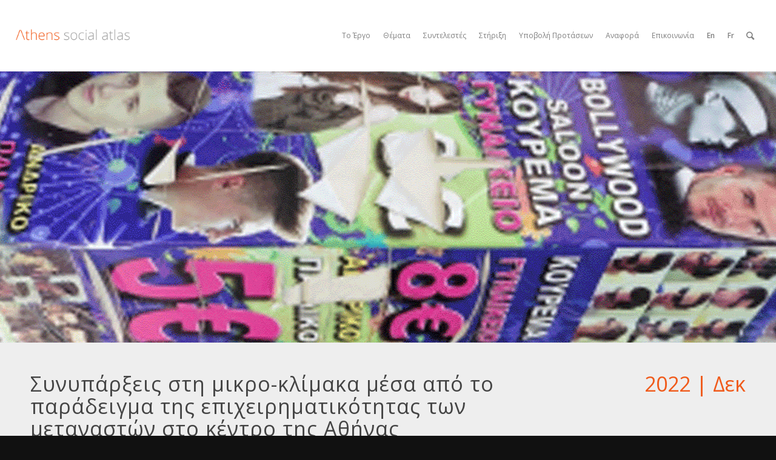

--- FILE ---
content_type: text/html; charset=UTF-8
request_url: https://www.athenssocialatlas.gr/%CE%AC%CF%81%CE%B8%CF%81%CE%BF/h-%ce%b5%cf%80%ce%b9%cf%87%ce%b5%ce%b9%cf%81%ce%b7%ce%bc%ce%b1%cf%84%ce%b9%ce%ba%cf%8c%cf%84%ce%b7%cf%84%ce%b1%cf%82-%cf%84%cf%89%ce%bd-%ce%bc%ce%b5%cf%84%ce%b1%ce%bd%ce%b1%cf%83%cf%84%cf%8e%ce%bd/
body_size: 31134
content:
<!DOCTYPE html>
<html lang="el" class="html_stretched responsive av-preloader-disabled av-default-lightbox  html_header_top html_logo_left html_main_nav_header html_menu_right html_large html_header_sticky html_header_shrinking_disabled html_mobile_menu_tablet html_header_searchicon html_content_align_center html_header_unstick_top_disabled html_header_stretch html_minimal_header html_av-submenu-hidden html_av-submenu-display-click html_av-overlay-side html_av-overlay-side-classic html_av-submenu-noclone html_entry_id_21683 av-no-preview html_text_menu_active ">
<head>
<meta charset="UTF-8" />


<!-- mobile setting -->
<meta name="viewport" content="width=device-width, initial-scale=1, maximum-scale=1">

<!-- Scripts/CSS and wp_head hook -->
<meta name='robots' content='index, follow, max-image-preview:large, max-snippet:-1, max-video-preview:-1' />
<link rel="alternate" hreflang="el" href="https://www.athenssocialatlas.gr/άρθρο/h-%ce%b5%cf%80%ce%b9%cf%87%ce%b5%ce%b9%cf%81%ce%b7%ce%bc%ce%b1%cf%84%ce%b9%ce%ba%cf%8c%cf%84%ce%b7%cf%84%ce%b1%cf%82-%cf%84%cf%89%ce%bd-%ce%bc%ce%b5%cf%84%ce%b1%ce%bd%ce%b1%cf%83%cf%84%cf%8e%ce%bd/" />
<link rel="alternate" hreflang="en-us" href="https://www.athenssocialatlas.gr/en/article/immigrant-entrepreneurship-in-central-athens/" />
<link rel="alternate" hreflang="fr-fr" href="https://www.athenssocialatlas.gr/fr/article/lentreprenariat-immigre-dans-le-centre-dathenes/" />
<link rel="alternate" hreflang="x-default" href="https://www.athenssocialatlas.gr/άρθρο/h-%ce%b5%cf%80%ce%b9%cf%87%ce%b5%ce%b9%cf%81%ce%b7%ce%bc%ce%b1%cf%84%ce%b9%ce%ba%cf%8c%cf%84%ce%b7%cf%84%ce%b1%cf%82-%cf%84%cf%89%ce%bd-%ce%bc%ce%b5%cf%84%ce%b1%ce%bd%ce%b1%cf%83%cf%84%cf%8e%ce%bd/" />

	<!-- This site is optimized with the Yoast SEO plugin v22.2 - https://yoast.com/wordpress/plugins/seo/ -->
	<title>H επιχειρηματικότητας των μεταναστών στο κέντρο της Αθήνας - Athens Social Atlas</title>
	<link rel="canonical" href="https://www.athenssocialatlas.gr/άρθρο/h-επιχειρηματικότητας-των-μεταναστών/" />
	<meta property="og:locale" content="el_GR" />
	<meta property="og:type" content="article" />
	<meta property="og:title" content="H επιχειρηματικότητας των μεταναστών στο κέντρο της Αθήνας - Athens Social Atlas" />
	<meta property="og:description" content="Ι Πολύζου" />
	<meta property="og:url" content="https://www.athenssocialatlas.gr/άρθρο/h-επιχειρηματικότητας-των-μεταναστών/" />
	<meta property="og:site_name" content="Athens Social Atlas" />
	<meta property="article:modified_time" content="2024-07-31T07:37:51+00:00" />
	<meta property="og:image" content="https://www.athenssocialatlas.gr/wp-content/uploads/2022/07/tx168_p2.gif" />
	<meta property="og:image:width" content="1000" />
	<meta property="og:image:height" content="608" />
	<meta property="og:image:type" content="image/gif" />
	<script type="application/ld+json" class="yoast-schema-graph">{"@context":"https://schema.org","@graph":[{"@type":"WebPage","@id":"https://www.athenssocialatlas.gr/άρθρο/h-%ce%b5%cf%80%ce%b9%cf%87%ce%b5%ce%b9%cf%81%ce%b7%ce%bc%ce%b1%cf%84%ce%b9%ce%ba%cf%8c%cf%84%ce%b7%cf%84%ce%b1%cf%82-%cf%84%cf%89%ce%bd-%ce%bc%ce%b5%cf%84%ce%b1%ce%bd%ce%b1%cf%83%cf%84%cf%8e%ce%bd/","url":"https://www.athenssocialatlas.gr/άρθρο/h-%ce%b5%cf%80%ce%b9%cf%87%ce%b5%ce%b9%cf%81%ce%b7%ce%bc%ce%b1%cf%84%ce%b9%ce%ba%cf%8c%cf%84%ce%b7%cf%84%ce%b1%cf%82-%cf%84%cf%89%ce%bd-%ce%bc%ce%b5%cf%84%ce%b1%ce%bd%ce%b1%cf%83%cf%84%cf%8e%ce%bd/","name":"H επιχειρηματικότητας των μεταναστών στο κέντρο της Αθήνας - Athens Social Atlas","isPartOf":{"@id":"https://www.athenssocialatlas.gr/#website"},"primaryImageOfPage":{"@id":"https://www.athenssocialatlas.gr/άρθρο/h-%ce%b5%cf%80%ce%b9%cf%87%ce%b5%ce%b9%cf%81%ce%b7%ce%bc%ce%b1%cf%84%ce%b9%ce%ba%cf%8c%cf%84%ce%b7%cf%84%ce%b1%cf%82-%cf%84%cf%89%ce%bd-%ce%bc%ce%b5%cf%84%ce%b1%ce%bd%ce%b1%cf%83%cf%84%cf%8e%ce%bd/#primaryimage"},"image":{"@id":"https://www.athenssocialatlas.gr/άρθρο/h-%ce%b5%cf%80%ce%b9%cf%87%ce%b5%ce%b9%cf%81%ce%b7%ce%bc%ce%b1%cf%84%ce%b9%ce%ba%cf%8c%cf%84%ce%b7%cf%84%ce%b1%cf%82-%cf%84%cf%89%ce%bd-%ce%bc%ce%b5%cf%84%ce%b1%ce%bd%ce%b1%cf%83%cf%84%cf%8e%ce%bd/#primaryimage"},"thumbnailUrl":"https://www.athenssocialatlas.gr/wp-content/uploads/2022/07/tx168_p2.gif","datePublished":"2022-12-07T11:06:35+00:00","dateModified":"2024-07-31T07:37:51+00:00","breadcrumb":{"@id":"https://www.athenssocialatlas.gr/άρθρο/h-%ce%b5%cf%80%ce%b9%cf%87%ce%b5%ce%b9%cf%81%ce%b7%ce%bc%ce%b1%cf%84%ce%b9%ce%ba%cf%8c%cf%84%ce%b7%cf%84%ce%b1%cf%82-%cf%84%cf%89%ce%bd-%ce%bc%ce%b5%cf%84%ce%b1%ce%bd%ce%b1%cf%83%cf%84%cf%8e%ce%bd/#breadcrumb"},"inLanguage":"el","potentialAction":[{"@type":"ReadAction","target":["https://www.athenssocialatlas.gr/άρθρο/h-%ce%b5%cf%80%ce%b9%cf%87%ce%b5%ce%b9%cf%81%ce%b7%ce%bc%ce%b1%cf%84%ce%b9%ce%ba%cf%8c%cf%84%ce%b7%cf%84%ce%b1%cf%82-%cf%84%cf%89%ce%bd-%ce%bc%ce%b5%cf%84%ce%b1%ce%bd%ce%b1%cf%83%cf%84%cf%8e%ce%bd/"]}]},{"@type":"ImageObject","inLanguage":"el","@id":"https://www.athenssocialatlas.gr/άρθρο/h-%ce%b5%cf%80%ce%b9%cf%87%ce%b5%ce%b9%cf%81%ce%b7%ce%bc%ce%b1%cf%84%ce%b9%ce%ba%cf%8c%cf%84%ce%b7%cf%84%ce%b1%cf%82-%cf%84%cf%89%ce%bd-%ce%bc%ce%b5%cf%84%ce%b1%ce%bd%ce%b1%cf%83%cf%84%cf%8e%ce%bd/#primaryimage","url":"https://www.athenssocialatlas.gr/wp-content/uploads/2022/07/tx168_p2.gif","contentUrl":"https://www.athenssocialatlas.gr/wp-content/uploads/2022/07/tx168_p2.gif","width":1000,"height":608,"caption":"Επιχειρήσεις στην περιοχή μελέτης"},{"@type":"BreadcrumbList","@id":"https://www.athenssocialatlas.gr/άρθρο/h-%ce%b5%cf%80%ce%b9%cf%87%ce%b5%ce%b9%cf%81%ce%b7%ce%bc%ce%b1%cf%84%ce%b9%ce%ba%cf%8c%cf%84%ce%b7%cf%84%ce%b1%cf%82-%cf%84%cf%89%ce%bd-%ce%bc%ce%b5%cf%84%ce%b1%ce%bd%ce%b1%cf%83%cf%84%cf%8e%ce%bd/#breadcrumb","itemListElement":[{"@type":"ListItem","position":1,"name":"Home","item":"https://www.athenssocialatlas.gr/%ce%b1%cf%81%cf%87%ce%b9%ce%ba%ce%ae-%cf%83%ce%b5%ce%bb%ce%af%ce%b4%ce%b1/"},{"@type":"ListItem","position":2,"name":"H επιχειρηματικότητας των μεταναστών στο κέντρο της Αθήνας"}]},{"@type":"WebSite","@id":"https://www.athenssocialatlas.gr/#website","url":"https://www.athenssocialatlas.gr/","name":"Athens Social Atlas","description":"Athens Social Atlas","publisher":{"@id":"https://www.athenssocialatlas.gr/#organization"},"potentialAction":[{"@type":"SearchAction","target":{"@type":"EntryPoint","urlTemplate":"https://www.athenssocialatlas.gr/?s={search_term_string}"},"query-input":"required name=search_term_string"}],"inLanguage":"el"},{"@type":"Organization","@id":"https://www.athenssocialatlas.gr/#organization","name":"Athens Social Atlas","url":"https://www.athenssocialatlas.gr/","logo":{"@type":"ImageObject","inLanguage":"el","@id":"https://www.athenssocialatlas.gr/#/schema/logo/image/","url":"https://www.athenssocialatlas.gr/wp-content/uploads/athens-social-atlas-logo.png","contentUrl":"https://www.athenssocialatlas.gr/wp-content/uploads/athens-social-atlas-logo.png","width":340,"height":156,"caption":"Athens Social Atlas"},"image":{"@id":"https://www.athenssocialatlas.gr/#/schema/logo/image/"}}]}</script>
	<!-- / Yoast SEO plugin. -->


<link rel="alternate" type="application/rss+xml" title="Ροή RSS &raquo; Athens Social Atlas" href="https://www.athenssocialatlas.gr/feed/" />
<link rel="alternate" type="application/rss+xml" title="Ροή Σχολίων &raquo; Athens Social Atlas" href="https://www.athenssocialatlas.gr/comments/feed/" />

<!-- google webfont font replacement -->

			<script type='text/javascript'>
			if(!document.cookie.match(/aviaPrivacyGoogleWebfontsDisabled/)){
				(function() {
					var f = document.createElement('link');
					
					f.type 	= 'text/css';
					f.rel 	= 'stylesheet';
					f.href 	= '//fonts.googleapis.com/css?family=Open+Sans:400,600';
					f.id 	= 'avia-google-webfont';
					
					document.getElementsByTagName('head')[0].appendChild(f);
				})();
			}
			</script>
			<script type="text/javascript">
/* <![CDATA[ */
window._wpemojiSettings = {"baseUrl":"https:\/\/s.w.org\/images\/core\/emoji\/14.0.0\/72x72\/","ext":".png","svgUrl":"https:\/\/s.w.org\/images\/core\/emoji\/14.0.0\/svg\/","svgExt":".svg","source":{"concatemoji":"https:\/\/www.athenssocialatlas.gr\/wp-includes\/js\/wp-emoji-release.min.js?ver=6.4.7"}};
/*! This file is auto-generated */
!function(i,n){var o,s,e;function c(e){try{var t={supportTests:e,timestamp:(new Date).valueOf()};sessionStorage.setItem(o,JSON.stringify(t))}catch(e){}}function p(e,t,n){e.clearRect(0,0,e.canvas.width,e.canvas.height),e.fillText(t,0,0);var t=new Uint32Array(e.getImageData(0,0,e.canvas.width,e.canvas.height).data),r=(e.clearRect(0,0,e.canvas.width,e.canvas.height),e.fillText(n,0,0),new Uint32Array(e.getImageData(0,0,e.canvas.width,e.canvas.height).data));return t.every(function(e,t){return e===r[t]})}function u(e,t,n){switch(t){case"flag":return n(e,"\ud83c\udff3\ufe0f\u200d\u26a7\ufe0f","\ud83c\udff3\ufe0f\u200b\u26a7\ufe0f")?!1:!n(e,"\ud83c\uddfa\ud83c\uddf3","\ud83c\uddfa\u200b\ud83c\uddf3")&&!n(e,"\ud83c\udff4\udb40\udc67\udb40\udc62\udb40\udc65\udb40\udc6e\udb40\udc67\udb40\udc7f","\ud83c\udff4\u200b\udb40\udc67\u200b\udb40\udc62\u200b\udb40\udc65\u200b\udb40\udc6e\u200b\udb40\udc67\u200b\udb40\udc7f");case"emoji":return!n(e,"\ud83e\udef1\ud83c\udffb\u200d\ud83e\udef2\ud83c\udfff","\ud83e\udef1\ud83c\udffb\u200b\ud83e\udef2\ud83c\udfff")}return!1}function f(e,t,n){var r="undefined"!=typeof WorkerGlobalScope&&self instanceof WorkerGlobalScope?new OffscreenCanvas(300,150):i.createElement("canvas"),a=r.getContext("2d",{willReadFrequently:!0}),o=(a.textBaseline="top",a.font="600 32px Arial",{});return e.forEach(function(e){o[e]=t(a,e,n)}),o}function t(e){var t=i.createElement("script");t.src=e,t.defer=!0,i.head.appendChild(t)}"undefined"!=typeof Promise&&(o="wpEmojiSettingsSupports",s=["flag","emoji"],n.supports={everything:!0,everythingExceptFlag:!0},e=new Promise(function(e){i.addEventListener("DOMContentLoaded",e,{once:!0})}),new Promise(function(t){var n=function(){try{var e=JSON.parse(sessionStorage.getItem(o));if("object"==typeof e&&"number"==typeof e.timestamp&&(new Date).valueOf()<e.timestamp+604800&&"object"==typeof e.supportTests)return e.supportTests}catch(e){}return null}();if(!n){if("undefined"!=typeof Worker&&"undefined"!=typeof OffscreenCanvas&&"undefined"!=typeof URL&&URL.createObjectURL&&"undefined"!=typeof Blob)try{var e="postMessage("+f.toString()+"("+[JSON.stringify(s),u.toString(),p.toString()].join(",")+"));",r=new Blob([e],{type:"text/javascript"}),a=new Worker(URL.createObjectURL(r),{name:"wpTestEmojiSupports"});return void(a.onmessage=function(e){c(n=e.data),a.terminate(),t(n)})}catch(e){}c(n=f(s,u,p))}t(n)}).then(function(e){for(var t in e)n.supports[t]=e[t],n.supports.everything=n.supports.everything&&n.supports[t],"flag"!==t&&(n.supports.everythingExceptFlag=n.supports.everythingExceptFlag&&n.supports[t]);n.supports.everythingExceptFlag=n.supports.everythingExceptFlag&&!n.supports.flag,n.DOMReady=!1,n.readyCallback=function(){n.DOMReady=!0}}).then(function(){return e}).then(function(){var e;n.supports.everything||(n.readyCallback(),(e=n.source||{}).concatemoji?t(e.concatemoji):e.wpemoji&&e.twemoji&&(t(e.twemoji),t(e.wpemoji)))}))}((window,document),window._wpemojiSettings);
/* ]]> */
</script>
<link rel='stylesheet' id='avia-grid-css' href='https://www.athenssocialatlas.gr/wp-content/themes/atlas-working-before-20240213-changes/css/grid.css?ver=5.6.10' type='text/css' media='all' />
<link rel='stylesheet' id='avia-base-css' href='https://www.athenssocialatlas.gr/wp-content/themes/atlas-working-before-20240213-changes/css/base.css?ver=5.6.10' type='text/css' media='all' />
<link rel='stylesheet' id='avia-layout-css' href='https://www.athenssocialatlas.gr/wp-content/themes/atlas-working-before-20240213-changes/css/layout.css?ver=5.6.10' type='text/css' media='all' />
<link rel='stylesheet' id='avia-module-audioplayer-css' href='https://www.athenssocialatlas.gr/wp-content/themes/atlas-working-before-20240213-changes/config-templatebuilder/avia-shortcodes/audio-player/audio-player.css?ver=6.4.7' type='text/css' media='all' />
<link rel='stylesheet' id='avia-module-blog-css' href='https://www.athenssocialatlas.gr/wp-content/themes/atlas-working-before-20240213-changes/config-templatebuilder/avia-shortcodes/blog/blog.css?ver=6.4.7' type='text/css' media='all' />
<link rel='stylesheet' id='avia-module-postslider-css' href='https://www.athenssocialatlas.gr/wp-content/themes/atlas-working-before-20240213-changes/config-templatebuilder/avia-shortcodes/postslider/postslider.css?ver=6.4.7' type='text/css' media='all' />
<link rel='stylesheet' id='avia-module-button-css' href='https://www.athenssocialatlas.gr/wp-content/themes/atlas-working-before-20240213-changes/config-templatebuilder/avia-shortcodes/buttons/buttons.css?ver=6.4.7' type='text/css' media='all' />
<link rel='stylesheet' id='avia-module-buttonrow-css' href='https://www.athenssocialatlas.gr/wp-content/themes/atlas-working-before-20240213-changes/config-templatebuilder/avia-shortcodes/buttonrow/buttonrow.css?ver=6.4.7' type='text/css' media='all' />
<link rel='stylesheet' id='avia-module-button-fullwidth-css' href='https://www.athenssocialatlas.gr/wp-content/themes/atlas-working-before-20240213-changes/config-templatebuilder/avia-shortcodes/buttons_fullwidth/buttons_fullwidth.css?ver=6.4.7' type='text/css' media='all' />
<link rel='stylesheet' id='avia-module-catalogue-css' href='https://www.athenssocialatlas.gr/wp-content/themes/atlas-working-before-20240213-changes/config-templatebuilder/avia-shortcodes/catalogue/catalogue.css?ver=6.4.7' type='text/css' media='all' />
<link rel='stylesheet' id='avia-module-comments-css' href='https://www.athenssocialatlas.gr/wp-content/themes/atlas-working-before-20240213-changes/config-templatebuilder/avia-shortcodes/comments/comments.css?ver=6.4.7' type='text/css' media='all' />
<link rel='stylesheet' id='avia-module-contact-css' href='https://www.athenssocialatlas.gr/wp-content/themes/atlas-working-before-20240213-changes/config-templatebuilder/avia-shortcodes/contact/contact.css?ver=6.4.7' type='text/css' media='all' />
<link rel='stylesheet' id='avia-module-slideshow-css' href='https://www.athenssocialatlas.gr/wp-content/themes/atlas-working-before-20240213-changes/config-templatebuilder/avia-shortcodes/slideshow/slideshow.css?ver=6.4.7' type='text/css' media='all' />
<link rel='stylesheet' id='avia-module-slideshow-contentpartner-css' href='https://www.athenssocialatlas.gr/wp-content/themes/atlas-working-before-20240213-changes/config-templatebuilder/avia-shortcodes/contentslider/contentslider.css?ver=6.4.7' type='text/css' media='all' />
<link rel='stylesheet' id='avia-module-countdown-css' href='https://www.athenssocialatlas.gr/wp-content/themes/atlas-working-before-20240213-changes/config-templatebuilder/avia-shortcodes/countdown/countdown.css?ver=6.4.7' type='text/css' media='all' />
<link rel='stylesheet' id='avia-module-gallery-css' href='https://www.athenssocialatlas.gr/wp-content/themes/atlas-working-before-20240213-changes/config-templatebuilder/avia-shortcodes/gallery/gallery.css?ver=6.4.7' type='text/css' media='all' />
<link rel='stylesheet' id='avia-module-gallery-hor-css' href='https://www.athenssocialatlas.gr/wp-content/themes/atlas-working-before-20240213-changes/config-templatebuilder/avia-shortcodes/gallery_horizontal/gallery_horizontal.css?ver=6.4.7' type='text/css' media='all' />
<link rel='stylesheet' id='avia-module-maps-css' href='https://www.athenssocialatlas.gr/wp-content/themes/atlas-working-before-20240213-changes/config-templatebuilder/avia-shortcodes/google_maps/google_maps.css?ver=6.4.7' type='text/css' media='all' />
<link rel='stylesheet' id='avia-module-gridrow-css' href='https://www.athenssocialatlas.gr/wp-content/themes/atlas-working-before-20240213-changes/config-templatebuilder/avia-shortcodes/grid_row/grid_row.css?ver=6.4.7' type='text/css' media='all' />
<link rel='stylesheet' id='avia-module-heading-css' href='https://www.athenssocialatlas.gr/wp-content/themes/atlas-working-before-20240213-changes/config-templatebuilder/avia-shortcodes/heading/heading.css?ver=6.4.7' type='text/css' media='all' />
<link rel='stylesheet' id='avia-module-rotator-css' href='https://www.athenssocialatlas.gr/wp-content/themes/atlas-working-before-20240213-changes/config-templatebuilder/avia-shortcodes/headline_rotator/headline_rotator.css?ver=6.4.7' type='text/css' media='all' />
<link rel='stylesheet' id='avia-module-hr-css' href='https://www.athenssocialatlas.gr/wp-content/themes/atlas-working-before-20240213-changes/config-templatebuilder/avia-shortcodes/hr/hr.css?ver=6.4.7' type='text/css' media='all' />
<link rel='stylesheet' id='avia-module-icon-css' href='https://www.athenssocialatlas.gr/wp-content/themes/atlas-working-before-20240213-changes/config-templatebuilder/avia-shortcodes/icon/icon.css?ver=6.4.7' type='text/css' media='all' />
<link rel='stylesheet' id='avia-module-iconbox-css' href='https://www.athenssocialatlas.gr/wp-content/themes/atlas-working-before-20240213-changes/config-templatebuilder/avia-shortcodes/iconbox/iconbox.css?ver=6.4.7' type='text/css' media='all' />
<link rel='stylesheet' id='avia-module-icongrid-css' href='https://www.athenssocialatlas.gr/wp-content/themes/atlas-working-before-20240213-changes/config-templatebuilder/avia-shortcodes/icongrid/icongrid.css?ver=6.4.7' type='text/css' media='all' />
<link rel='stylesheet' id='avia-module-iconlist-css' href='https://www.athenssocialatlas.gr/wp-content/themes/atlas-working-before-20240213-changes/config-templatebuilder/avia-shortcodes/iconlist/iconlist.css?ver=6.4.7' type='text/css' media='all' />
<link rel='stylesheet' id='avia-module-image-css' href='https://www.athenssocialatlas.gr/wp-content/themes/atlas-working-before-20240213-changes/config-templatebuilder/avia-shortcodes/image/image.css?ver=6.4.7' type='text/css' media='all' />
<link rel='stylesheet' id='avia-module-hotspot-css' href='https://www.athenssocialatlas.gr/wp-content/themes/atlas-working-before-20240213-changes/config-templatebuilder/avia-shortcodes/image_hotspots/image_hotspots.css?ver=6.4.7' type='text/css' media='all' />
<link rel='stylesheet' id='avia-module-magazine-css' href='https://www.athenssocialatlas.gr/wp-content/themes/atlas-working-before-20240213-changes/config-templatebuilder/avia-shortcodes/magazine/magazine.css?ver=6.4.7' type='text/css' media='all' />
<link rel='stylesheet' id='avia-module-masonry-css' href='https://www.athenssocialatlas.gr/wp-content/themes/atlas-working-before-20240213-changes/config-templatebuilder/avia-shortcodes/masonry_entries/masonry_entries.css?ver=6.4.7' type='text/css' media='all' />
<link rel='stylesheet' id='avia-siteloader-css' href='https://www.athenssocialatlas.gr/wp-content/themes/atlas-working-before-20240213-changes/css/avia-snippet-site-preloader.css?ver=6.4.7' type='text/css' media='all' />
<link rel='stylesheet' id='avia-module-menu-css' href='https://www.athenssocialatlas.gr/wp-content/themes/atlas-working-before-20240213-changes/config-templatebuilder/avia-shortcodes/menu/menu.css?ver=6.4.7' type='text/css' media='all' />
<link rel='stylesheet' id='avia-modfule-notification-css' href='https://www.athenssocialatlas.gr/wp-content/themes/atlas-working-before-20240213-changes/config-templatebuilder/avia-shortcodes/notification/notification.css?ver=6.4.7' type='text/css' media='all' />
<link rel='stylesheet' id='avia-module-numbers-css' href='https://www.athenssocialatlas.gr/wp-content/themes/atlas-working-before-20240213-changes/config-templatebuilder/avia-shortcodes/numbers/numbers.css?ver=6.4.7' type='text/css' media='all' />
<link rel='stylesheet' id='avia-module-portfolio-css' href='https://www.athenssocialatlas.gr/wp-content/themes/atlas-working-before-20240213-changes/config-templatebuilder/avia-shortcodes/portfolio/portfolio.css?ver=6.4.7' type='text/css' media='all' />
<link rel='stylesheet' id='avia-module-progress-bar-css' href='https://www.athenssocialatlas.gr/wp-content/themes/atlas-working-before-20240213-changes/config-templatebuilder/avia-shortcodes/progressbar/progressbar.css?ver=6.4.7' type='text/css' media='all' />
<link rel='stylesheet' id='avia-module-promobox-css' href='https://www.athenssocialatlas.gr/wp-content/themes/atlas-working-before-20240213-changes/config-templatebuilder/avia-shortcodes/promobox/promobox.css?ver=6.4.7' type='text/css' media='all' />
<link rel='stylesheet' id='avia-sc-search-css' href='https://www.athenssocialatlas.gr/wp-content/themes/atlas-working-before-20240213-changes/config-templatebuilder/avia-shortcodes/search/search.css?ver=6.4.7' type='text/css' media='all' />
<link rel='stylesheet' id='avia-module-slideshow-accordion-css' href='https://www.athenssocialatlas.gr/wp-content/themes/atlas-working-before-20240213-changes/config-templatebuilder/avia-shortcodes/slideshow_accordion/slideshow_accordion.css?ver=6.4.7' type='text/css' media='all' />
<link rel='stylesheet' id='avia-module-slideshow-feature-image-css' href='https://www.athenssocialatlas.gr/wp-content/themes/atlas-working-before-20240213-changes/config-templatebuilder/avia-shortcodes/slideshow_feature_image/slideshow_feature_image.css?ver=6.4.7' type='text/css' media='all' />
<link rel='stylesheet' id='avia-module-slideshow-fullsize-css' href='https://www.athenssocialatlas.gr/wp-content/themes/atlas-working-before-20240213-changes/config-templatebuilder/avia-shortcodes/slideshow_fullsize/slideshow_fullsize.css?ver=6.4.7' type='text/css' media='all' />
<link rel='stylesheet' id='avia-module-slideshow-fullscreen-css' href='https://www.athenssocialatlas.gr/wp-content/themes/atlas-working-before-20240213-changes/config-templatebuilder/avia-shortcodes/slideshow_fullscreen/slideshow_fullscreen.css?ver=6.4.7' type='text/css' media='all' />
<link rel='stylesheet' id='avia-module-slideshow-ls-css' href='https://www.athenssocialatlas.gr/wp-content/themes/atlas-working-before-20240213-changes/config-templatebuilder/avia-shortcodes/slideshow_layerslider/slideshow_layerslider.css?ver=6.4.7' type='text/css' media='all' />
<link rel='stylesheet' id='avia-module-social-css' href='https://www.athenssocialatlas.gr/wp-content/themes/atlas-working-before-20240213-changes/config-templatebuilder/avia-shortcodes/social_share/social_share.css?ver=6.4.7' type='text/css' media='all' />
<link rel='stylesheet' id='avia-module-tabsection-css' href='https://www.athenssocialatlas.gr/wp-content/themes/atlas-working-before-20240213-changes/config-templatebuilder/avia-shortcodes/tab_section/tab_section.css?ver=6.4.7' type='text/css' media='all' />
<link rel='stylesheet' id='avia-module-table-css' href='https://www.athenssocialatlas.gr/wp-content/themes/atlas-working-before-20240213-changes/config-templatebuilder/avia-shortcodes/table/table.css?ver=6.4.7' type='text/css' media='all' />
<link rel='stylesheet' id='avia-module-tabs-css' href='https://www.athenssocialatlas.gr/wp-content/themes/atlas-working-before-20240213-changes/config-templatebuilder/avia-shortcodes/tabs/tabs.css?ver=6.4.7' type='text/css' media='all' />
<link rel='stylesheet' id='avia-module-team-css' href='https://www.athenssocialatlas.gr/wp-content/themes/atlas-working-before-20240213-changes/config-templatebuilder/avia-shortcodes/team/team.css?ver=6.4.7' type='text/css' media='all' />
<link rel='stylesheet' id='avia-module-testimonials-css' href='https://www.athenssocialatlas.gr/wp-content/themes/atlas-working-before-20240213-changes/config-templatebuilder/avia-shortcodes/testimonials/testimonials.css?ver=6.4.7' type='text/css' media='all' />
<link rel='stylesheet' id='avia-module-timeline-css' href='https://www.athenssocialatlas.gr/wp-content/themes/atlas-working-before-20240213-changes/config-templatebuilder/avia-shortcodes/timeline/timeline.css?ver=6.4.7' type='text/css' media='all' />
<link rel='stylesheet' id='avia-module-toggles-css' href='https://www.athenssocialatlas.gr/wp-content/themes/atlas-working-before-20240213-changes/config-templatebuilder/avia-shortcodes/toggles/toggles.css?ver=6.4.7' type='text/css' media='all' />
<link rel='stylesheet' id='avia-module-video-css' href='https://www.athenssocialatlas.gr/wp-content/themes/atlas-working-before-20240213-changes/config-templatebuilder/avia-shortcodes/video/video.css?ver=6.4.7' type='text/css' media='all' />
<link rel='stylesheet' id='layerslider-css' href='https://www.athenssocialatlas.gr/wp-content/themes/atlas-working-before-20240213-changes/config-layerslider/LayerSlider/static/layerslider/css/layerslider.css?ver=6.7.6' type='text/css' media='all' />
<style id='wp-emoji-styles-inline-css' type='text/css'>

	img.wp-smiley, img.emoji {
		display: inline !important;
		border: none !important;
		box-shadow: none !important;
		height: 1em !important;
		width: 1em !important;
		margin: 0 0.07em !important;
		vertical-align: -0.1em !important;
		background: none !important;
		padding: 0 !important;
	}
</style>
<link rel='stylesheet' id='wp-block-library-css' href='https://www.athenssocialatlas.gr/wp-includes/css/dist/block-library/style.min.css?ver=6.4.7' type='text/css' media='all' />
<link rel='stylesheet' id='mediaelement-css' href='https://www.athenssocialatlas.gr/wp-includes/js/mediaelement/mediaelementplayer-legacy.min.css?ver=4.2.17' type='text/css' media='all' />
<link rel='stylesheet' id='wp-mediaelement-css' href='https://www.athenssocialatlas.gr/wp-includes/js/mediaelement/wp-mediaelement.min.css?ver=6.4.7' type='text/css' media='all' />
<link rel='stylesheet' id='view_editor_gutenberg_frontend_assets-css' href='https://www.athenssocialatlas.gr/wp-content/plugins/wp-views/public/css/views-frontend.css?ver=3.6.12' type='text/css' media='all' />
<style id='view_editor_gutenberg_frontend_assets-inline-css' type='text/css'>
.wpv-sort-list-dropdown.wpv-sort-list-dropdown-style-default > span.wpv-sort-list,.wpv-sort-list-dropdown.wpv-sort-list-dropdown-style-default .wpv-sort-list-item {border-color: #cdcdcd;}.wpv-sort-list-dropdown.wpv-sort-list-dropdown-style-default .wpv-sort-list-item a {color: #444;background-color: #fff;}.wpv-sort-list-dropdown.wpv-sort-list-dropdown-style-default a:hover,.wpv-sort-list-dropdown.wpv-sort-list-dropdown-style-default a:focus {color: #000;background-color: #eee;}.wpv-sort-list-dropdown.wpv-sort-list-dropdown-style-default .wpv-sort-list-item.wpv-sort-list-current a {color: #000;background-color: #eee;}
.wpv-sort-list-dropdown.wpv-sort-list-dropdown-style-default > span.wpv-sort-list,.wpv-sort-list-dropdown.wpv-sort-list-dropdown-style-default .wpv-sort-list-item {border-color: #cdcdcd;}.wpv-sort-list-dropdown.wpv-sort-list-dropdown-style-default .wpv-sort-list-item a {color: #444;background-color: #fff;}.wpv-sort-list-dropdown.wpv-sort-list-dropdown-style-default a:hover,.wpv-sort-list-dropdown.wpv-sort-list-dropdown-style-default a:focus {color: #000;background-color: #eee;}.wpv-sort-list-dropdown.wpv-sort-list-dropdown-style-default .wpv-sort-list-item.wpv-sort-list-current a {color: #000;background-color: #eee;}.wpv-sort-list-dropdown.wpv-sort-list-dropdown-style-grey > span.wpv-sort-list,.wpv-sort-list-dropdown.wpv-sort-list-dropdown-style-grey .wpv-sort-list-item {border-color: #cdcdcd;}.wpv-sort-list-dropdown.wpv-sort-list-dropdown-style-grey .wpv-sort-list-item a {color: #444;background-color: #eeeeee;}.wpv-sort-list-dropdown.wpv-sort-list-dropdown-style-grey a:hover,.wpv-sort-list-dropdown.wpv-sort-list-dropdown-style-grey a:focus {color: #000;background-color: #e5e5e5;}.wpv-sort-list-dropdown.wpv-sort-list-dropdown-style-grey .wpv-sort-list-item.wpv-sort-list-current a {color: #000;background-color: #e5e5e5;}
.wpv-sort-list-dropdown.wpv-sort-list-dropdown-style-default > span.wpv-sort-list,.wpv-sort-list-dropdown.wpv-sort-list-dropdown-style-default .wpv-sort-list-item {border-color: #cdcdcd;}.wpv-sort-list-dropdown.wpv-sort-list-dropdown-style-default .wpv-sort-list-item a {color: #444;background-color: #fff;}.wpv-sort-list-dropdown.wpv-sort-list-dropdown-style-default a:hover,.wpv-sort-list-dropdown.wpv-sort-list-dropdown-style-default a:focus {color: #000;background-color: #eee;}.wpv-sort-list-dropdown.wpv-sort-list-dropdown-style-default .wpv-sort-list-item.wpv-sort-list-current a {color: #000;background-color: #eee;}.wpv-sort-list-dropdown.wpv-sort-list-dropdown-style-grey > span.wpv-sort-list,.wpv-sort-list-dropdown.wpv-sort-list-dropdown-style-grey .wpv-sort-list-item {border-color: #cdcdcd;}.wpv-sort-list-dropdown.wpv-sort-list-dropdown-style-grey .wpv-sort-list-item a {color: #444;background-color: #eeeeee;}.wpv-sort-list-dropdown.wpv-sort-list-dropdown-style-grey a:hover,.wpv-sort-list-dropdown.wpv-sort-list-dropdown-style-grey a:focus {color: #000;background-color: #e5e5e5;}.wpv-sort-list-dropdown.wpv-sort-list-dropdown-style-grey .wpv-sort-list-item.wpv-sort-list-current a {color: #000;background-color: #e5e5e5;}.wpv-sort-list-dropdown.wpv-sort-list-dropdown-style-blue > span.wpv-sort-list,.wpv-sort-list-dropdown.wpv-sort-list-dropdown-style-blue .wpv-sort-list-item {border-color: #0099cc;}.wpv-sort-list-dropdown.wpv-sort-list-dropdown-style-blue .wpv-sort-list-item a {color: #444;background-color: #cbddeb;}.wpv-sort-list-dropdown.wpv-sort-list-dropdown-style-blue a:hover,.wpv-sort-list-dropdown.wpv-sort-list-dropdown-style-blue a:focus {color: #000;background-color: #95bedd;}.wpv-sort-list-dropdown.wpv-sort-list-dropdown-style-blue .wpv-sort-list-item.wpv-sort-list-current a {color: #000;background-color: #95bedd;}
</style>
<style id='classic-theme-styles-inline-css' type='text/css'>
/*! This file is auto-generated */
.wp-block-button__link{color:#fff;background-color:#32373c;border-radius:9999px;box-shadow:none;text-decoration:none;padding:calc(.667em + 2px) calc(1.333em + 2px);font-size:1.125em}.wp-block-file__button{background:#32373c;color:#fff;text-decoration:none}
</style>
<style id='global-styles-inline-css' type='text/css'>
body{--wp--preset--color--black: #000000;--wp--preset--color--cyan-bluish-gray: #abb8c3;--wp--preset--color--white: #ffffff;--wp--preset--color--pale-pink: #f78da7;--wp--preset--color--vivid-red: #cf2e2e;--wp--preset--color--luminous-vivid-orange: #ff6900;--wp--preset--color--luminous-vivid-amber: #fcb900;--wp--preset--color--light-green-cyan: #7bdcb5;--wp--preset--color--vivid-green-cyan: #00d084;--wp--preset--color--pale-cyan-blue: #8ed1fc;--wp--preset--color--vivid-cyan-blue: #0693e3;--wp--preset--color--vivid-purple: #9b51e0;--wp--preset--color--metallic-red: #b02b2c;--wp--preset--color--maximum-yellow-red: #edae44;--wp--preset--color--yellow-sun: #eeee22;--wp--preset--color--palm-leaf: #83a846;--wp--preset--color--aero: #7bb0e7;--wp--preset--color--old-lavender: #745f7e;--wp--preset--color--steel-teal: #5f8789;--wp--preset--color--raspberry-pink: #d65799;--wp--preset--color--medium-turquoise: #4ecac2;--wp--preset--gradient--vivid-cyan-blue-to-vivid-purple: linear-gradient(135deg,rgba(6,147,227,1) 0%,rgb(155,81,224) 100%);--wp--preset--gradient--light-green-cyan-to-vivid-green-cyan: linear-gradient(135deg,rgb(122,220,180) 0%,rgb(0,208,130) 100%);--wp--preset--gradient--luminous-vivid-amber-to-luminous-vivid-orange: linear-gradient(135deg,rgba(252,185,0,1) 0%,rgba(255,105,0,1) 100%);--wp--preset--gradient--luminous-vivid-orange-to-vivid-red: linear-gradient(135deg,rgba(255,105,0,1) 0%,rgb(207,46,46) 100%);--wp--preset--gradient--very-light-gray-to-cyan-bluish-gray: linear-gradient(135deg,rgb(238,238,238) 0%,rgb(169,184,195) 100%);--wp--preset--gradient--cool-to-warm-spectrum: linear-gradient(135deg,rgb(74,234,220) 0%,rgb(151,120,209) 20%,rgb(207,42,186) 40%,rgb(238,44,130) 60%,rgb(251,105,98) 80%,rgb(254,248,76) 100%);--wp--preset--gradient--blush-light-purple: linear-gradient(135deg,rgb(255,206,236) 0%,rgb(152,150,240) 100%);--wp--preset--gradient--blush-bordeaux: linear-gradient(135deg,rgb(254,205,165) 0%,rgb(254,45,45) 50%,rgb(107,0,62) 100%);--wp--preset--gradient--luminous-dusk: linear-gradient(135deg,rgb(255,203,112) 0%,rgb(199,81,192) 50%,rgb(65,88,208) 100%);--wp--preset--gradient--pale-ocean: linear-gradient(135deg,rgb(255,245,203) 0%,rgb(182,227,212) 50%,rgb(51,167,181) 100%);--wp--preset--gradient--electric-grass: linear-gradient(135deg,rgb(202,248,128) 0%,rgb(113,206,126) 100%);--wp--preset--gradient--midnight: linear-gradient(135deg,rgb(2,3,129) 0%,rgb(40,116,252) 100%);--wp--preset--font-size--small: 1rem;--wp--preset--font-size--medium: 1.125rem;--wp--preset--font-size--large: 1.75rem;--wp--preset--font-size--x-large: clamp(1.75rem, 3vw, 2.25rem);--wp--preset--spacing--20: 0.44rem;--wp--preset--spacing--30: 0.67rem;--wp--preset--spacing--40: 1rem;--wp--preset--spacing--50: 1.5rem;--wp--preset--spacing--60: 2.25rem;--wp--preset--spacing--70: 3.38rem;--wp--preset--spacing--80: 5.06rem;--wp--preset--shadow--natural: 6px 6px 9px rgba(0, 0, 0, 0.2);--wp--preset--shadow--deep: 12px 12px 50px rgba(0, 0, 0, 0.4);--wp--preset--shadow--sharp: 6px 6px 0px rgba(0, 0, 0, 0.2);--wp--preset--shadow--outlined: 6px 6px 0px -3px rgba(255, 255, 255, 1), 6px 6px rgba(0, 0, 0, 1);--wp--preset--shadow--crisp: 6px 6px 0px rgba(0, 0, 0, 1);}:where(.is-layout-flex){gap: 0.5em;}:where(.is-layout-grid){gap: 0.5em;}body .is-layout-flow > .alignleft{float: left;margin-inline-start: 0;margin-inline-end: 2em;}body .is-layout-flow > .alignright{float: right;margin-inline-start: 2em;margin-inline-end: 0;}body .is-layout-flow > .aligncenter{margin-left: auto !important;margin-right: auto !important;}body .is-layout-constrained > .alignleft{float: left;margin-inline-start: 0;margin-inline-end: 2em;}body .is-layout-constrained > .alignright{float: right;margin-inline-start: 2em;margin-inline-end: 0;}body .is-layout-constrained > .aligncenter{margin-left: auto !important;margin-right: auto !important;}body .is-layout-constrained > :where(:not(.alignleft):not(.alignright):not(.alignfull)){max-width: var(--wp--style--global--content-size);margin-left: auto !important;margin-right: auto !important;}body .is-layout-constrained > .alignwide{max-width: var(--wp--style--global--wide-size);}body .is-layout-flex{display: flex;}body .is-layout-flex{flex-wrap: wrap;align-items: center;}body .is-layout-flex > *{margin: 0;}body .is-layout-grid{display: grid;}body .is-layout-grid > *{margin: 0;}:where(.wp-block-columns.is-layout-flex){gap: 2em;}:where(.wp-block-columns.is-layout-grid){gap: 2em;}:where(.wp-block-post-template.is-layout-flex){gap: 1.25em;}:where(.wp-block-post-template.is-layout-grid){gap: 1.25em;}.has-black-color{color: var(--wp--preset--color--black) !important;}.has-cyan-bluish-gray-color{color: var(--wp--preset--color--cyan-bluish-gray) !important;}.has-white-color{color: var(--wp--preset--color--white) !important;}.has-pale-pink-color{color: var(--wp--preset--color--pale-pink) !important;}.has-vivid-red-color{color: var(--wp--preset--color--vivid-red) !important;}.has-luminous-vivid-orange-color{color: var(--wp--preset--color--luminous-vivid-orange) !important;}.has-luminous-vivid-amber-color{color: var(--wp--preset--color--luminous-vivid-amber) !important;}.has-light-green-cyan-color{color: var(--wp--preset--color--light-green-cyan) !important;}.has-vivid-green-cyan-color{color: var(--wp--preset--color--vivid-green-cyan) !important;}.has-pale-cyan-blue-color{color: var(--wp--preset--color--pale-cyan-blue) !important;}.has-vivid-cyan-blue-color{color: var(--wp--preset--color--vivid-cyan-blue) !important;}.has-vivid-purple-color{color: var(--wp--preset--color--vivid-purple) !important;}.has-black-background-color{background-color: var(--wp--preset--color--black) !important;}.has-cyan-bluish-gray-background-color{background-color: var(--wp--preset--color--cyan-bluish-gray) !important;}.has-white-background-color{background-color: var(--wp--preset--color--white) !important;}.has-pale-pink-background-color{background-color: var(--wp--preset--color--pale-pink) !important;}.has-vivid-red-background-color{background-color: var(--wp--preset--color--vivid-red) !important;}.has-luminous-vivid-orange-background-color{background-color: var(--wp--preset--color--luminous-vivid-orange) !important;}.has-luminous-vivid-amber-background-color{background-color: var(--wp--preset--color--luminous-vivid-amber) !important;}.has-light-green-cyan-background-color{background-color: var(--wp--preset--color--light-green-cyan) !important;}.has-vivid-green-cyan-background-color{background-color: var(--wp--preset--color--vivid-green-cyan) !important;}.has-pale-cyan-blue-background-color{background-color: var(--wp--preset--color--pale-cyan-blue) !important;}.has-vivid-cyan-blue-background-color{background-color: var(--wp--preset--color--vivid-cyan-blue) !important;}.has-vivid-purple-background-color{background-color: var(--wp--preset--color--vivid-purple) !important;}.has-black-border-color{border-color: var(--wp--preset--color--black) !important;}.has-cyan-bluish-gray-border-color{border-color: var(--wp--preset--color--cyan-bluish-gray) !important;}.has-white-border-color{border-color: var(--wp--preset--color--white) !important;}.has-pale-pink-border-color{border-color: var(--wp--preset--color--pale-pink) !important;}.has-vivid-red-border-color{border-color: var(--wp--preset--color--vivid-red) !important;}.has-luminous-vivid-orange-border-color{border-color: var(--wp--preset--color--luminous-vivid-orange) !important;}.has-luminous-vivid-amber-border-color{border-color: var(--wp--preset--color--luminous-vivid-amber) !important;}.has-light-green-cyan-border-color{border-color: var(--wp--preset--color--light-green-cyan) !important;}.has-vivid-green-cyan-border-color{border-color: var(--wp--preset--color--vivid-green-cyan) !important;}.has-pale-cyan-blue-border-color{border-color: var(--wp--preset--color--pale-cyan-blue) !important;}.has-vivid-cyan-blue-border-color{border-color: var(--wp--preset--color--vivid-cyan-blue) !important;}.has-vivid-purple-border-color{border-color: var(--wp--preset--color--vivid-purple) !important;}.has-vivid-cyan-blue-to-vivid-purple-gradient-background{background: var(--wp--preset--gradient--vivid-cyan-blue-to-vivid-purple) !important;}.has-light-green-cyan-to-vivid-green-cyan-gradient-background{background: var(--wp--preset--gradient--light-green-cyan-to-vivid-green-cyan) !important;}.has-luminous-vivid-amber-to-luminous-vivid-orange-gradient-background{background: var(--wp--preset--gradient--luminous-vivid-amber-to-luminous-vivid-orange) !important;}.has-luminous-vivid-orange-to-vivid-red-gradient-background{background: var(--wp--preset--gradient--luminous-vivid-orange-to-vivid-red) !important;}.has-very-light-gray-to-cyan-bluish-gray-gradient-background{background: var(--wp--preset--gradient--very-light-gray-to-cyan-bluish-gray) !important;}.has-cool-to-warm-spectrum-gradient-background{background: var(--wp--preset--gradient--cool-to-warm-spectrum) !important;}.has-blush-light-purple-gradient-background{background: var(--wp--preset--gradient--blush-light-purple) !important;}.has-blush-bordeaux-gradient-background{background: var(--wp--preset--gradient--blush-bordeaux) !important;}.has-luminous-dusk-gradient-background{background: var(--wp--preset--gradient--luminous-dusk) !important;}.has-pale-ocean-gradient-background{background: var(--wp--preset--gradient--pale-ocean) !important;}.has-electric-grass-gradient-background{background: var(--wp--preset--gradient--electric-grass) !important;}.has-midnight-gradient-background{background: var(--wp--preset--gradient--midnight) !important;}.has-small-font-size{font-size: var(--wp--preset--font-size--small) !important;}.has-medium-font-size{font-size: var(--wp--preset--font-size--medium) !important;}.has-large-font-size{font-size: var(--wp--preset--font-size--large) !important;}.has-x-large-font-size{font-size: var(--wp--preset--font-size--x-large) !important;}
.wp-block-navigation a:where(:not(.wp-element-button)){color: inherit;}
:where(.wp-block-post-template.is-layout-flex){gap: 1.25em;}:where(.wp-block-post-template.is-layout-grid){gap: 1.25em;}
:where(.wp-block-columns.is-layout-flex){gap: 2em;}:where(.wp-block-columns.is-layout-grid){gap: 2em;}
.wp-block-pullquote{font-size: 1.5em;line-height: 1.6;}
</style>
<link rel='stylesheet' id='wpml-blocks-css' href='https://www.athenssocialatlas.gr/wp-content/plugins/sitepress-multilingual-cms/dist/css/blocks/styles.css?ver=4.6.9' type='text/css' media='all' />
<link rel='stylesheet' id='wpml-legacy-vertical-list-0-css' href='https://www.athenssocialatlas.gr/wp-content/plugins/sitepress-multilingual-cms/templates/language-switchers/legacy-list-vertical/style.min.css?ver=1' type='text/css' media='all' />
<style id='wpml-legacy-vertical-list-0-inline-css' type='text/css'>
.wpml-ls-statics-shortcode_actions{background-color:#eeeeee;}.wpml-ls-statics-shortcode_actions, .wpml-ls-statics-shortcode_actions .wpml-ls-sub-menu, .wpml-ls-statics-shortcode_actions a {border-color:#cdcdcd;}.wpml-ls-statics-shortcode_actions a, .wpml-ls-statics-shortcode_actions .wpml-ls-sub-menu a, .wpml-ls-statics-shortcode_actions .wpml-ls-sub-menu a:link, .wpml-ls-statics-shortcode_actions li:not(.wpml-ls-current-language) .wpml-ls-link, .wpml-ls-statics-shortcode_actions li:not(.wpml-ls-current-language) .wpml-ls-link:link {color:#444444;background-color:#ffffff;}.wpml-ls-statics-shortcode_actions a, .wpml-ls-statics-shortcode_actions .wpml-ls-sub-menu a:hover,.wpml-ls-statics-shortcode_actions .wpml-ls-sub-menu a:focus, .wpml-ls-statics-shortcode_actions .wpml-ls-sub-menu a:link:hover, .wpml-ls-statics-shortcode_actions .wpml-ls-sub-menu a:link:focus {color:#000000;background-color:#eeeeee;}.wpml-ls-statics-shortcode_actions .wpml-ls-current-language > a {color:#444444;background-color:#ffffff;}.wpml-ls-statics-shortcode_actions .wpml-ls-current-language:hover>a, .wpml-ls-statics-shortcode_actions .wpml-ls-current-language>a:focus {color:#000000;background-color:#eeeeee;}
</style>
<link rel='stylesheet' id='wpml-menu-item-0-css' href='https://www.athenssocialatlas.gr/wp-content/plugins/sitepress-multilingual-cms/templates/language-switchers/menu-item/style.min.css?ver=1' type='text/css' media='all' />
<link rel='stylesheet' id='cms-navigation-style-base-css' href='https://www.athenssocialatlas.gr/wp-content/plugins/wpml-cms-nav/res/css/cms-navigation-base.css?ver=1.5.5' type='text/css' media='screen' />
<link rel='stylesheet' id='cms-navigation-style-css' href='https://www.athenssocialatlas.gr/wp-content/plugins/wpml-cms-nav/res/css/cms-navigation.css?ver=1.5.5' type='text/css' media='screen' />
<link rel='stylesheet' id='avia-wpml-css' href='https://www.athenssocialatlas.gr/wp-content/themes/atlas-working-before-20240213-changes/config-wpml/wpml-mod.css?ver=5.6.10' type='text/css' media='all' />
<link rel='stylesheet' id='avia-scs-css' href='https://www.athenssocialatlas.gr/wp-content/themes/atlas-working-before-20240213-changes/css/shortcodes.css?ver=5.6.10' type='text/css' media='all' />
<link rel='stylesheet' id='avia-popup-css-css' href='https://www.athenssocialatlas.gr/wp-content/themes/atlas-working-before-20240213-changes/js/aviapopup/magnific-popup.css?ver=5.6.10' type='text/css' media='screen' />
<link rel='stylesheet' id='avia-lightbox-css' href='https://www.athenssocialatlas.gr/wp-content/themes/atlas-working-before-20240213-changes/css/avia-snippet-lightbox.css?ver=5.6.10' type='text/css' media='screen' />
<link rel='stylesheet' id='avia-widget-css-css' href='https://www.athenssocialatlas.gr/wp-content/themes/atlas-working-before-20240213-changes/css/avia-snippet-widget.css?ver=5.6.10' type='text/css' media='screen' />
<link rel='stylesheet' id='avia-dynamic-css' href='https://www.athenssocialatlas.gr/wp-content/uploads/dynamic_avia/atlas_child.css?ver=6602be9d1849a' type='text/css' media='all' />
<link rel='stylesheet' id='avia-custom-css' href='https://www.athenssocialatlas.gr/wp-content/themes/atlas-working-before-20240213-changes/css/custom.css?ver=5.6.10' type='text/css' media='all' />
<link rel='stylesheet' id='avia-style-css' href='https://www.athenssocialatlas.gr/wp-content/themes/atlas-child/style.css?ver=5.6.10' type='text/css' media='all' />
<script type="text/javascript" src="https://www.athenssocialatlas.gr/wp-content/plugins/wp-views/vendor/toolset/common-es/public/toolset-common-es-frontend.js?ver=169000" id="toolset-common-es-frontend-js"></script>
<script type="text/javascript" src="https://www.athenssocialatlas.gr/wp-includes/js/jquery/jquery.min.js?ver=3.7.1" id="jquery-core-js"></script>
<script type="text/javascript" src="https://www.athenssocialatlas.gr/wp-includes/js/jquery/jquery-migrate.min.js?ver=3.4.1" id="jquery-migrate-js"></script>
<script type="text/javascript" id="wpml-cookie-js-extra">
/* <![CDATA[ */
var wpml_cookies = {"wp-wpml_current_language":{"value":"el","expires":1,"path":"\/"}};
var wpml_cookies = {"wp-wpml_current_language":{"value":"el","expires":1,"path":"\/"}};
/* ]]> */
</script>
<script type="text/javascript" src="https://www.athenssocialatlas.gr/wp-content/plugins/sitepress-multilingual-cms/res/js/cookies/language-cookie.js?ver=4.6.9" id="wpml-cookie-js" defer="defer" data-wp-strategy="defer"></script>
<script type="text/javascript" src="https://www.athenssocialatlas.gr/wp-content/themes/atlas-working-before-20240213-changes/config-wpml/wpml-mod.js?ver=5.6.10" id="avia-wpml-script-js"></script>
<script type="text/javascript" src="https://www.athenssocialatlas.gr/wp-content/themes/atlas-working-before-20240213-changes/js/avia-compat.js?ver=5.6.10" id="avia-compat-js"></script>
<link rel="https://api.w.org/" href="https://www.athenssocialatlas.gr/wp-json/" /><link rel="alternate" type="application/json" href="https://www.athenssocialatlas.gr/wp-json/wp/v2/portfolio/21683" /><link rel="EditURI" type="application/rsd+xml" title="RSD" href="https://www.athenssocialatlas.gr/xmlrpc.php?rsd" />
<meta name="generator" content="WordPress 6.4.7" />
<link rel='shortlink' href='https://www.athenssocialatlas.gr/?p=21683' />
<link rel="alternate" type="application/json+oembed" href="https://www.athenssocialatlas.gr/wp-json/oembed/1.0/embed?url=https%3A%2F%2Fwww.athenssocialatlas.gr%2F%CE%AC%CF%81%CE%B8%CF%81%CE%BF%2Fh-%25ce%25b5%25cf%2580%25ce%25b9%25cf%2587%25ce%25b5%25ce%25b9%25cf%2581%25ce%25b7%25ce%25bc%25ce%25b1%25cf%2584%25ce%25b9%25ce%25ba%25cf%258c%25cf%2584%25ce%25b7%25cf%2584%25ce%25b1%25cf%2582-%25cf%2584%25cf%2589%25ce%25bd-%25ce%25bc%25ce%25b5%25cf%2584%25ce%25b1%25ce%25bd%25ce%25b1%25cf%2583%25cf%2584%25cf%258e%25ce%25bd%2F" />
<link rel="alternate" type="text/xml+oembed" href="https://www.athenssocialatlas.gr/wp-json/oembed/1.0/embed?url=https%3A%2F%2Fwww.athenssocialatlas.gr%2F%CE%AC%CF%81%CE%B8%CF%81%CE%BF%2Fh-%25ce%25b5%25cf%2580%25ce%25b9%25cf%2587%25ce%25b5%25ce%25b9%25cf%2581%25ce%25b7%25ce%25bc%25ce%25b1%25cf%2584%25ce%25b9%25ce%25ba%25cf%258c%25cf%2584%25ce%25b7%25cf%2584%25ce%25b1%25cf%2582-%25cf%2584%25cf%2589%25ce%25bd-%25ce%25bc%25ce%25b5%25cf%2584%25ce%25b1%25ce%25bd%25ce%25b1%25cf%2583%25cf%2584%25cf%258e%25ce%25bd%2F&#038;format=xml" />
<meta name="generator" content="WPML ver:4.6.9 stt:1,4,13;" />
<link rel="profile" href="http://gmpg.org/xfn/11" />
<link rel="alternate" type="application/rss+xml" title="Athens Social Atlas RSS2 Feed" href="https://www.athenssocialatlas.gr/feed/" />
<link rel="pingback" href="https://www.athenssocialatlas.gr/xmlrpc.php" />
<!--[if lt IE 9]><script src="https://www.athenssocialatlas.gr/wp-content/themes/atlas-working-before-20240213-changes/js/html5shiv.js"></script><![endif]-->
<link rel="icon" href="https://www.athenssocialatlas.gr/wp-content/uploads/2024/03/favicon-80x80.png" type="image/png">
 <script> window.addEventListener("load",function(){ var c={script:false,link:false}; function ls(s) { if(!['script','link'].includes(s)||c[s]){return;}c[s]=true; var d=document,f=d.getElementsByTagName(s)[0],j=d.createElement(s); if(s==='script'){j.async=true;j.src='https://www.athenssocialatlas.gr/wp-content/plugins/wp-views/vendor/toolset/blocks/public/js/frontend.js?v=1.6.10';}else{ j.rel='stylesheet';j.href='https://www.athenssocialatlas.gr/wp-content/plugins/wp-views/vendor/toolset/blocks/public/css/style.css?v=1.6.10';} f.parentNode.insertBefore(j, f); }; function ex(){ls('script');ls('link')} window.addEventListener("scroll", ex, {once: true}); if (('IntersectionObserver' in window) && ('IntersectionObserverEntry' in window) && ('intersectionRatio' in window.IntersectionObserverEntry.prototype)) { var i = 0, fb = document.querySelectorAll("[class^='tb-']"), o = new IntersectionObserver(es => { es.forEach(e => { o.unobserve(e.target); if (e.intersectionRatio > 0) { ex();o.disconnect();}else{ i++;if(fb.length>i){o.observe(fb[i])}} }) }); if (fb.length) { o.observe(fb[i]) } } }) </script>
	<noscript>
		<link rel="stylesheet" href="https://www.athenssocialatlas.gr/wp-content/plugins/wp-views/vendor/toolset/blocks/public/css/style.css">
	</noscript>
<!-- To speed up the rendering and to display the site as fast as possible to the user we include some styles and scripts for above the fold content inline -->
<style type="text/css" media="screen">.ls-container{visibility:hidden;position:relative;max-width:100%} .ls-inner{position:relative;width:100%;height:100%;background-position:center center;z-index:30} .ls-wp-fullwidth-container{width:100%;position:relative} .ls-wp-fullwidth-helper{position:absolute} .ls-layers,.ls-slide-backgrounds,.ls-slide-effects,.ls-background-videos,.ls-bg-video-overlay{width:100%;height:100%;position:absolute;left:0;top:0;overflow:hidden;-o-transform:translateZ(0);-ms-transform:translateZ(0);-moz-transform:translateZ(0);-webkit-transform:translateZ(0);transform:translateZ(0)} .ls-wrapper{padding:0 !important;visibility:visible !important;border:0 !important;z-index:1} .ls-background-videos{z-index:1} .ls-bg-video-overlay{z-index:21;background-repeat:repeat;background-position:center center} .ls-slide-backgrounds{z-index:2} .ls-slide-effects{z-index:4} .ls-layers{z-index:35} .ls-parallax,.ls-in-out,.ls-z{position:absolute !important} .ls-parallax,.ls-z{width:0 !important;height:0 !important;top:0 !important;left:0 !important;bottom:auto !important;right:auto !important;display:block !important;overflow:visible !important} .ls-in-out{display:none} .ls-loop,.ls-clip{position:absolute !important;display:block !important} .ls-parallax,.ls-in-out,.ls-loop,.ls-z{background:none !important} .ls-parallax,.ls-bg-wrap,.ls-loop{margin:0 !important} .ls-wrapper > .ls-layer,.ls-wrapper > a > .ls-layer .ls-wrapper > .ls-bg{line-height:normal;white-space:nowrap;word-wrap:normal;margin-right:0 !important;margin-bottom:0 !important} .ls-wrapper > .ls-layer,.ls-wrapper > a > .ls-layer{position:static !important;display:block !important;-o-transform:translateZ(1px);-ms-transform:translateZ(1px);-moz-transform:translateZ(1px);-webkit-transform:translateZ(1px);transform:translateZ(1px)} .ls-bg-wrap,.ls-bg-outer{width:100%;height:100%;position:absolute;left:0;top:0} .ls-bg-wrap{display:none} .ls-bg-outer{overflow:hidden !important} .ls-wrapper > a.ls-layer-link{cursor:pointer !important;display:block !important;position:absolute !important;left:0 !important;top:0 !important;width:100% !important;height:100% !important;z-index:10;-o-transform:translateZ(100px);-ms-transform:translateZ(100px);-moz-transform:translateZ(100px);-webkit-transform:translateZ(100px);transform:translateZ(100px);background:url([data-uri]) !important} .ls-gui-element{z-index:40} .ls-loading-container{position:absolute !important;display:none;left:50% !important;top:50% !important} .ls-loading-indicator{margin:0 auto} .ls-bottom-slidebuttons{text-align:left} .ls-bottom-nav-wrapper,.ls-below-thumbnails{height:0;position:relative;text-align:center;margin:0 auto} .ls-below-thumbnails{display:none} .ls-bottom-nav-wrapper a,.ls-nav-prev,.ls-nav-next{outline:none} .ls-bottom-slidebuttons{position:relative} .ls-bottom-slidebuttons,.ls-nav-start,.ls-nav-stop,.ls-nav-sides{position:relative} .ls-nothumb{text-align:center !important} .ls-link,.ls-link:hover{position:absolute !important;width:100% !important;height:100% !important;left:0 !important;top:0 !important} .ls-link{display:none} .ls-link-on-top{z-index:999999 !important} .ls-link,.ls-wrapper > a > *{background-image:url('[data-uri]')} .ls-bottom-nav-wrapper,.ls-thumbnail-wrapper,.ls-nav-prev,.ls-nav-next{visibility:hidden} .ls-bar-timer{position:absolute;width:0;height:2px;background:white;border-bottom:2px solid #555;opacity:.55;top:0} .ls-circle-timer{width:16px;height:16px;position:absolute;right:10px;top:10px;opacity:.65;display:none} .ls-container .ls-circle-timer,.ls-container .ls-circle-timer *{box-sizing:border-box !important} .ls-ct-half{border:4px solid white} .ls-ct-left,.ls-ct-right{width:50%;height:100%;overflow:hidden} .ls-ct-left,.ls-ct-right{position:absolute} .ls-ct-left{left:0} .ls-ct-right{left:50%} .ls-ct-rotate{width:200%;height:100%;position:absolute;top:0} .ls-ct-left .ls-ct-rotate,.ls-ct-right .ls-ct-hider,.ls-ct-right .ls-ct-half{left:0} .ls-ct-right .ls-ct-rotate,.ls-ct-left .ls-ct-hider,.ls-ct-left .ls-ct-half{right:0} .ls-ct-hider,.ls-ct-half{position:absolute;top:0} .ls-ct-hider{width:50%;height:100%;overflow:hidden} .ls-ct-half{width:200%;height:100%} .ls-ct-center{width:100%;height:100%;left:0;top:0;position:absolute;border:4px solid black;opacity:0.2} .ls-ct-half,.ls-ct-center{border-radius:100px;-moz-border-radius:100px;-webkit-border-radius:100px} .ls-slidebar-container{margin:10px auto} .ls-slidebar-container,.ls-slidebar{position:relative} .ls-progressbar,.ls-slidebar-slider-container{position:absolute;left:0;top:0} .ls-progressbar{width:0;height:100%;z-index:1} .ls-slidebar-slider-container{z-index:2} .ls-slidebar-slider{position:static !important;cursor:pointer} .ls-slidebar{height:10px;background-color:#ddd} .ls-slidebar,.ls-progressbar{border-radius:10px} .ls-progressbar{background-color:#bbb} .ls-slidebar-slider-container{top:50%} .ls-slidebar-slider{width:20px;height:20px;border-radius:20px;background-color:#999} .ls-slidebar-light .ls-slidebar{height:8px;background-color:white;border:1px solid #ddd;border-top:1px solid #ccc} .ls-slidebar-light .ls-slidebar,.ls-slidebar-light .ls-progressbar{border-radius:10px} .ls-slidebar-light .ls-progressbar{background-color:#eee} .ls-slidebar-light .ls-slidebar-slider-container{top:50%} .ls-slidebar-light .ls-slidebar-slider{width:18px;height:18px;border-radius:20px;background-color:#eee;border:1px solid #bbb;border-top:1px solid #ccc;border-bottom:1px solid #999} .ls-tn{display:none !important} .ls-thumbnail-hover{display:none;position:absolute;left:0} .ls-thumbnail-hover-inner{width:100%;height:100%;position:absolute;left:0;top:0;display:none} .ls-thumbnail-hover-bg{position:absolute;width:100%;height:100%;left:0;top:0} .ls-thumbnail-hover-img{position:absolute;overflow:hidden} .ls-thumbnail-hover img{max-width:none !important;position:absolute;display:inline-block;visibility:visible !important;left:50%;top:0} .ls-thumbnail-hover span{left:50%;top:100%;width:0;height:0;display:block;position:absolute;border-left-color:transparent !important;border-right-color:transparent !important;border-bottom-color:transparent !important} .ls-thumbnail-wrapper{position:relative;width:100%;margin:0 auto} .ls-thumbnail{position:relative;margin:0 auto} .ls-thumbnail-inner,.ls-thumbnail-slide-container{width:100%} .ls-thumbnail-slide-container{overflow:hidden !important;position:relative} .ls-thumbnail-slide{text-align:center;white-space:nowrap;float:left;position:relative} .ls-thumbnail-slide a{overflow:hidden;display:inline-block;width:0;height:0;position:relative} .ls-thumbnail-slide img{max-width:none !important;max-height:100% !important;height:100%;visibility:visible !important} .ls-touchscroll{overflow-x:auto !important} .ls-shadow{display:none;position:absolute;z-index:10 !important;top:100%;width:100%;left:0;overflow:hidden !important;visibility:hidden} .ls-shadow img{width:100% !important;height:auto !important;position:absolute !important;left:0 !important;bottom:0 !important} .ls-media-layer{overflow:hidden} .ls-vpcontainer,.ls-videopreview{width :100%;height :100%;position :absolute;left :0;top :0;cursor :pointer} .ls-videopreview{background-size:cover;background-position:center center} .ls-videopreview{z-index:1} .ls-playvideo{position:absolute;left:50%;top:50%;cursor:pointer;z-index:2} .ls-autoplay .ls-playvideo{display:none !important} .ls-forcehide{display:none !important} .ls-yourlogo{position:absolute;z-index:50} .ls-slide-transition-wrapper{width:100%;height:100%;position:absolute;left:0;top:0;z-index:3} .ls-slide-transition-wrapper,.ls-slide-transition-wrapper *{text-align:left !important} .ls-slide-transition-tile{position:relative;float:left} .ls-slide-transition-tile img{visibility:visible;margin:0 !important} .ls-curtiles{overflow:hidden} .ls-curtiles,.ls-nexttiles{position:absolute;width:100%;height:100%;left:0;top:0} .ls-curtile,.ls-nexttile{overflow:hidden;width:100% !important;height:100% !important;-o-transform:translateZ(0);-ms-transform:translateZ(0);-moz-transform:translateZ(0);-webkit-transform:translateZ(0);transform:translateZ(0)} .ls-nexttile{display:none} .ls-3d-container{position:relative;overflow:visible !important;-ms-perspective:none !important;-moz-perspective:none !important;-webkit-perspective:none !important;perspective:none !important} .ls-3d-box{position:absolute} .ls-3d-box div{overflow:hidden;margin:0;padding:0;position:absolute;background-color:#888} .ls-3d-box .ls-3d-top,.ls-3d-box .ls-3d-bottom{background-color:#555} .ls-slide-transition-wrapper,.ls-slide-transition-tile{-ms-perspective:1500px;-moz-perspective:1500px;-webkit-perspective:1500px;perspective:1500px} .ls-slide-transition-tile,.ls-3d-box,.ls-curtiles,.ls-nexttiles{-ms-transform-style:preserve-3d;-moz-transform-style:preserve-3d;-webkit-transform-style:preserve-3d;transform-style:preserve-3d} .ls-curtile,.ls-nexttile,.ls-3d-box,.ls-3d-box div{-ms-backface-visibility:hidden;-moz-backface-visibility:hidden;-webkit-backface-visibility:hidden;backface-visibility:hidden} .ls-visible{overflow:visible !important} .ls-unselectable{user-select:none;-o-user-select:none;-ms-user-select:none;-moz-user-select:none;-webkit-user-select:none} .ls-overflow-hidden{overflow:hidden} .ls-overflowx-hidden{overflow-x:hidden} .ls-overflow-visible{overflow:visible !important} .ls-overflowy-hidden{overflow-y:hidden} .ls-hidden{width:0px !important;height:0px !important;position:absolute;left:-5000px;top:-5000px;z-index:-1;overflow:hidden !important;visibility:hidden !important;display:block !important} .ls-slide{display:block !important;visibility:hidden !important;position:absolute !important;overflow:hidden;top:0 !important;left:0 !important;bottom:auto !important;right:auto !important;background:none;border:none !important;margin:0 !important;padding:0 !important} .ls-slide > .ls-layer,.ls-slide > .ls-l,.ls-slide > .ls-bg,.ls-slide > a > .ls-layer,.ls-slide > a > .ls-l,.ls-slide > a > .ls-bg{position:absolute !important;white-space:nowrap} .ls-fullscreen{margin:0 !important;padding:0 !important;width:auto !important;height:auto !important} .ls-fullscreen .ls-container{background-color:black;margin:0 auto !important} .ls-fullscreen .ls-fullscreen-wrapper{width:100% !important;height:100% !important;margin:0 !important;padding:0 !important;border:0 !important;background-color:black;overflow:hidden !important;position:relative !important} .ls-fullscreen .ls-fullscreen-wrapper .ls-container,.ls-fullscreen .ls-fullscreen-wrapper .ls-wp-container{position:absolute !important;top:50% !important;left:50% !important;transform:translate(-50%,-50%) !important} .ls-layer .split-item{font-weight:inherit !important;font-family:inherit !important;font-size:inherit;color:inherit} html .ls-nav-prev,body .ls-nav-prev,#ls-global .ls-nav-prev,html .ls-nav-next,body .ls-nav-next,#ls-global .ls-nav-next,html .ls-container img,body .ls-container img,#ls-global .ls-container img,html .ls-bottom-nav-wrapper a,body .ls-bottom-nav-wrapper a,#ls-global .ls-bottom-nav-wrapper a,html .ls-container .ls-fullscreen,body .ls-container .ls-fullscreen,#ls-global .ls-container .ls-fullscreen,html .ls-thumbnail a,body .ls-thumbnail a,#ls-global .ls-thumbnail a{transition:none;-ms-transition:none;-webkit-transition:none;line-height:normal;outline:none;padding:0;border:0} html .ls-wrapper > a,body .ls-wrapper > a,#ls-global .ls-wrapper > a,html .ls-wrapper > p,body .ls-wrapper > p,#ls-global .ls-wrapper > p,html .ls-wrapper > h1,body .ls-wrapper > h1,#ls-global .ls-wrapper > h1,html .ls-wrapper > h2,body .ls-wrapper > h2,#ls-global .ls-wrapper > h2,html .ls-wrapper > h3,body .ls-wrapper > h3,#ls-global .ls-wrapper > h3,html .ls-wrapper > h4,body .ls-wrapper > h4,#ls-global .ls-wrapper > h4,html .ls-wrapper > h5,body .ls-wrapper > h5,#ls-global .ls-wrapper > h5,html .ls-wrapper > img,body .ls-wrapper > img,#ls-global .ls-wrapper > img,html .ls-wrapper > div,body .ls-wrapper > div,#ls-global .ls-wrapper > div,html .ls-wrapper > span,body .ls-wrapper > span,#ls-global .ls-wrapper > span,html .ls-wrapper .ls-bg,body .ls-wrapper .ls-bg,#ls-global .ls-wrapper .ls-bg,html .ls-wrapper .ls-layer,body .ls-wrapper .ls-layer,#ls-global .ls-wrapper .ls-layer,html .ls-slide .ls-layer,body .ls-slide .ls-layer,#ls-global .ls-slide .ls-layer,html .ls-slide a .ls-layer,body .ls-slide a .ls-layer,#ls-global .ls-slide a .ls-layer{transition:none;-ms-transition:none;-webkit-transition:none;line-height:normal;outline:none;padding:0;margin:0;border-width:0} html .ls-container img,body .ls-container img,#ls-global .ls-container img{background:none !important;min-width:0 !important;max-width:none !important;border-radius:0;box-shadow:none;border:0;padding:0} html .ls-wp-container .ls-wrapper > a > *,body .ls-wp-container .ls-wrapper > a > *,#ls-global .ls-wp-container .ls-wrapper > a > *{margin:0} html .ls-wp-container .ls-wrapper > a,body .ls-wp-container .ls-wrapper > a,#ls-global .ls-wp-container .ls-wrapper > a{text-decoration:none} .ls-wp-fullwidth-container,.ls-wp-fullwidth-helper,.ls-gui-element *,.ls-gui-element,.ls-container,.ls-slide > *,.ls-slide,.ls-wrapper,.ls-layer{box-sizing:content-box !important} html .ls-yourlogo,body .ls-yourlogo,#ls-global .ls-yourlogo{margin:0} html .ls-tn,body .ls-tn,#ls-global .ls-tn{display:none} .ls-bottom-nav-wrapper,.ls-bottom-nav-wrapper span,.ls-bottom-nav-wrapper a{line-height:0;font-size:0} html .ls-container video,body .ls-container video,#ls-global .ls-container video{max-width:none !important} html .ls-container,body .ls-container,#ls-global .ls-container,html .ls-container .ls-slide-transition-wrapper,body .ls-container .ls-slide-transition-wrapper,#ls-global .ls-container .ls-slide-transition-wrapper,html .ls-container .ls-slide-transition-wrapper *,body .ls-container .ls-slide-transition-wrapper *,#ls-global .ls-container .ls-slide-transition-wrapper *,html .ls-container .ls-bottom-nav-wrapper,body .ls-container .ls-bottom-nav-wrapper,#ls-global .ls-container .ls-bottom-nav-wrapper,html .ls-container .ls-bottom-nav-wrapper *,body .ls-container .ls-bottom-nav-wrapper *,#ls-global .ls-container .ls-bottom-nav-wrapper *,html .ls-container .ls-bottom-nav-wrapper span *,body .ls-container .ls-bottom-nav-wrapper span *,#ls-global .ls-container .ls-bottom-nav-wrapper span *,html .ls-direction-fix,body .ls-direction-fix,#ls-global .ls-direction-fix{direction:ltr !important} html .ls-container,body .ls-container,#ls-global .ls-container{float:none !important} .ls-notification{position:relative;margin:10px auto;padding:10px 10px 15px 88px;border-radius:5px;min-height:60px;background:#de4528;color:white !important;font-family:'Open Sans',arial,sans-serif !important} .ls-notification a{color:white !important;text-decoration:underline !important} .ls-notification-logo{position:absolute;top:16px;left:17px;width:56px;height:56px;font-size:49px;line-height:53px;border-radius:56px;background-color:white;color:#de4528;font-style:normal;font-weight:800;text-align:center} .ls-notification strong{color:white !important;display:block;font-size:20px;line-height:26px;font-weight:normal !important} .ls-notification span{display:block;font-size:13px;line-height:16px;text-align:justify !important} @media screen and (max-width:767px){.ls-container .ls-layers > .ls-hide-on-phone,.ls-container .ls-background-videos .ls-hide-on-phone video,.ls-container .ls-background-videos .ls-hide-on-phone audio,.ls-container .ls-background-videos .ls-hide-on-phone iframe{display:none !important}} @media screen and (min-width:768px) and (max-width:1024px){.ls-container .ls-layers > .ls-hide-on-tablet,.ls-container .ls-background-videos .ls-hide-on-tablet video,.ls-container .ls-background-videos .ls-hide-on-tablet audio,.ls-container .ls-background-videos .ls-hide-on-tablet iframe{display:none !important}} @media screen and (min-width:1025px){.ls-container .ls-layers > .ls-hide-on-desktop,.ls-container .ls-background-videos .ls-hide-on-desktop video,.ls-container .ls-background-videos .ls-hide-on-desktop audio,.ls-container .ls-background-videos .ls-hide-on-desktop iframe{display:none !important}} .ls-container .ls-background-videos .ls-vpcontainer{z-index:10} .ls-container .ls-background-videos .ls-videopreview{background-size:cover !important} .ls-container .ls-background-videos video,.ls-container .ls-background-videos audio,.ls-container .ls-background-videos iframe{position:relative;z-index:20} @media (transform-3d),(-ms-transform-3d),(-webkit-transform-3d){#ls-test3d{position:absolute;left:9px;height:3px}}</style><script type="text/javascript">'use strict';var avia_is_mobile=!1;if(/Android|webOS|iPhone|iPad|iPod|BlackBerry|IEMobile|Opera Mini/i.test(navigator.userAgent)&&'ontouchstart' in document.documentElement){avia_is_mobile=!0;document.documentElement.className+=' avia_mobile '}
else{document.documentElement.className+=' avia_desktop '};document.documentElement.className+=' js_active ';(function(){var e=['-webkit-','-moz-','-ms-',''],n='';for(var t in e){if(e[t]+'transform' in document.documentElement.style){document.documentElement.className+=' avia_transform ';n=e[t]+'transform'};if(e[t]+'perspective' in document.documentElement.style)document.documentElement.className+=' avia_transform3d '};if(typeof document.getElementsByClassName=='function'&&typeof document.documentElement.getBoundingClientRect=='function'&&avia_is_mobile==!1){if(n&&window.innerHeight>0){setTimeout(function(){var e=0,o={},a=0,t=document.getElementsByClassName('av-parallax'),i=window.pageYOffset||document.documentElement.scrollTop;for(e=0;e<t.length;e++){t[e].style.top='0px';o=t[e].getBoundingClientRect();a=Math.ceil((window.innerHeight+i-o.top)*0.3);t[e].style[n]='translate(0px, '+a+'px)';t[e].style.top='auto';t[e].className+=' enabled-parallax '}},50)}}})();</script>		<style type="text/css" id="wp-custom-css">
			.articleDoiLogo {
	display: block;
	padding: 5px 0 5px 0;
}
.articleDoi a {
	display: block;
	font-size: 12px;
	color: #444444;
	padding: 3px 0 0 0;
}
		</style>
		<style type='text/css'>
@font-face {font-family: 'entypo-fontello'; font-weight: normal; font-style: normal;
src: url('https://www.athenssocialatlas.gr/wp-content/themes/atlas-working-before-20240213-changes/config-templatebuilder/avia-template-builder/assets/fonts/entypo-fontello.eot');
src: url('https://www.athenssocialatlas.gr/wp-content/themes/atlas-working-before-20240213-changes/config-templatebuilder/avia-template-builder/assets/fonts/entypo-fontello.eot?#iefix') format('embedded-opentype'), 
url('https://www.athenssocialatlas.gr/wp-content/themes/atlas-working-before-20240213-changes/config-templatebuilder/avia-template-builder/assets/fonts/entypo-fontello.woff') format('woff'), 
url('https://www.athenssocialatlas.gr/wp-content/themes/atlas-working-before-20240213-changes/config-templatebuilder/avia-template-builder/assets/fonts/entypo-fontello.ttf') format('truetype'), 
url('https://www.athenssocialatlas.gr/wp-content/themes/atlas-working-before-20240213-changes/config-templatebuilder/avia-template-builder/assets/fonts/entypo-fontello.svg#entypo-fontello') format('svg');
} #top .avia-font-entypo-fontello, body .avia-font-entypo-fontello, html body [data-av_iconfont='entypo-fontello']:before{ font-family: 'entypo-fontello'; }

@font-face {font-family: 'fontello'; font-weight: normal; font-style: normal;
src: url('https://www.athenssocialatlas.gr/wp-content/uploads/avia_fonts/fontello/fontello.eot');
src: url('https://www.athenssocialatlas.gr/wp-content/uploads/avia_fonts/fontello/fontello.eot?#iefix') format('embedded-opentype'), 
url('https://www.athenssocialatlas.gr/wp-content/uploads/avia_fonts/fontello/fontello.woff') format('woff'), 
url('https://www.athenssocialatlas.gr/wp-content/uploads/avia_fonts/fontello/fontello.ttf') format('truetype'), 
url('https://www.athenssocialatlas.gr/wp-content/uploads/avia_fonts/fontello/fontello.svg#fontello') format('svg');
} #top .avia-font-fontello, body .avia-font-fontello, html body [data-av_iconfont='fontello']:before{ font-family: 'fontello'; }
</style>

<!--
Debugging Info for Theme support: 

Theme: Enfold
Version: 5.6.10
Installed: enfold
AviaFramework Version: 5.0
AviaBuilder Version: 0.9.5
aviaElementManager Version: 1.0.1
- - - - - - - - - - -
ChildTheme: Atlas Child
ChildTheme Version: 1.0
ChildTheme Installed: enfold

ML:256-PU:116-PLA:12
WP:6.4.7
Compress: CSS:disabled - JS:disabled
Updates: disabled
PLAu:12
-->
</head>




<body id="top" class="portfolio-template-default single single-portfolio postid-21683  rtl_columns stretched open_sans" itemscope="itemscope" itemtype="https://schema.org/WebPage" >

	
	<div id='wrap_all'>

	
<header id='header' class='all_colors header_color light_bg_color  av_header_top av_logo_left av_main_nav_header av_menu_right av_large av_header_sticky av_header_shrinking_disabled av_header_stretch av_mobile_menu_tablet av_header_searchicon av_header_unstick_top_disabled av_seperator_small_border av_minimal_header av_bottom_nav_disabled '  role="banner" itemscope="itemscope" itemtype="https://schema.org/WPHeader" >

		<div  id='header_main' class='container_wrap container_wrap_logo'>
	
        <div class='container av-logo-container'><div class='inner-container'><span class='logo'><a href='https://www.athenssocialatlas.gr/'><img height='100' width='300' src='https://www.athenssocialatlas.gr/wp-content/uploads/athens-social-atlas-logo.png' alt='Athens Social Atlas' /></a></span><nav class='main_menu' data-selectname='Select a page'  role="navigation" itemscope="itemscope" itemtype="https://schema.org/SiteNavigationElement" ><div class="avia-menu av-main-nav-wrap"><ul id="avia-menu" class="menu av-main-nav"><li id="menu-item-5560" class="menu-item menu-item-type-post_type menu-item-object-page menu-item-top-level menu-item-top-level-1"><a href="https://www.athenssocialatlas.gr/%cf%84%ce%bf-%ce%ad%cf%81%ce%b3%ce%bf/" itemprop="url"><span class="avia-bullet"></span><span class="avia-menu-text">Το Έργο</span><span class="avia-menu-fx"><span class="avia-arrow-wrap"><span class="avia-arrow"></span></span></span></a></li>
<li id="menu-item-12727" class="menu-item menu-item-type-custom menu-item-object-custom menu-item-has-children menu-item-top-level menu-item-top-level-2"><a href="#" itemprop="url"><span class="avia-bullet"></span><span class="avia-menu-text">Θέματα</span><span class="avia-menu-fx"><span class="avia-arrow-wrap"><span class="avia-arrow"></span></span></span></a>


<ul class="sub-menu">
	<li id="menu-item-12726" class="menu-item menu-item-type-post_type menu-item-object-page"><a href="https://www.athenssocialatlas.gr/%ce%b8%ce%ad%ce%bc%ce%b1%cf%84%ce%b1/" itemprop="url"><span class="avia-bullet"></span><span class="avia-menu-text">Θέματα</span></a></li>
	<li id="menu-item-24513" class="menu-item menu-item-type-post_type menu-item-object-page"><a href="https://www.athenssocialatlas.gr/%cf%80%cf%81%ce%bf%cf%83%ce%b1%cf%81%ce%bc%ce%bf%cf%83%ce%bc%ce%ad%ce%bd%ce%b7-%ce%b1%ce%bd%ce%b1%ce%b6%ce%ae%cf%84%ce%b7%cf%83%ce%b7-%ce%b8%ce%b5%ce%bc%ce%ac%cf%84%cf%89%ce%bd/" itemprop="url"><span class="avia-bullet"></span><span class="avia-menu-text">Προσαρμοσμένη Αναζήτηση Θεμάτων</span></a></li>
	<li id="menu-item-7077" class="menu-item menu-item-type-post_type menu-item-object-page"><a href="https://www.athenssocialatlas.gr/%ce%b8%ce%ad%ce%bc%ce%b1%cf%84%ce%b1/%ce%b2%ce%b9%ce%b2%ce%bb%ce%b9%ce%bf%ce%b3%cf%81%ce%b1%cf%86%ce%af%ce%b1/" itemprop="url"><span class="avia-bullet"></span><span class="avia-menu-text">Βιβλιογραφία</span></a></li>
</ul>
</li>
<li id="menu-item-12729" class="menu-item menu-item-type-custom menu-item-object-custom menu-item-has-children menu-item-top-level menu-item-top-level-3"><a href="#" itemprop="url"><span class="avia-bullet"></span><span class="avia-menu-text">Συντελεστές</span><span class="avia-menu-fx"><span class="avia-arrow-wrap"><span class="avia-arrow"></span></span></span></a>


<ul class="sub-menu">
	<li id="menu-item-5559" class="menu-item menu-item-type-post_type menu-item-object-page"><a href="https://www.athenssocialatlas.gr/%ce%b7-%ce%bf%ce%bc%ce%ac%ce%b4%ce%b1/" itemprop="url"><span class="avia-bullet"></span><span class="avia-menu-text">Ομάδα Έργου</span></a></li>
	<li id="menu-item-8109" class="menu-item menu-item-type-post_type menu-item-object-page"><a href="https://www.athenssocialatlas.gr/%ce%b7-%ce%bf%ce%bc%ce%ac%ce%b4%ce%b1/%cf%83%cf%85%ce%b3%ce%b3%cf%81%ce%b1%cf%86%ce%b5%ce%af%cf%82-%ce%b1-%ce%bb/" itemprop="url"><span class="avia-bullet"></span><span class="avia-menu-text">Συγγραφείς (A-Λ)</span></a></li>
	<li id="menu-item-8108" class="menu-item menu-item-type-post_type menu-item-object-page"><a href="https://www.athenssocialatlas.gr/%ce%b7-%ce%bf%ce%bc%ce%ac%ce%b4%ce%b1/%cf%83%cf%85%ce%b3%ce%b3%cf%81%ce%b1%cf%86%ce%b5%ce%af%cf%82-%ce%bc-%cf%89/" itemprop="url"><span class="avia-bullet"></span><span class="avia-menu-text">Συγγραφείς (Μ-Ω)</span></a></li>
</ul>
</li>
<li id="menu-item-5555" class="menu-item menu-item-type-post_type menu-item-object-page menu-item-top-level menu-item-top-level-4"><a href="https://www.athenssocialatlas.gr/%cf%83%cf%84%ce%ae%cf%81%ce%b9%ce%be%ce%b7/" itemprop="url"><span class="avia-bullet"></span><span class="avia-menu-text">Στήριξη</span><span class="avia-menu-fx"><span class="avia-arrow-wrap"><span class="avia-arrow"></span></span></span></a></li>
<li id="menu-item-5556" class="menu-item menu-item-type-post_type menu-item-object-page menu-item-top-level menu-item-top-level-5"><a href="https://www.athenssocialatlas.gr/%cf%85%cf%80%ce%bf%ce%b2%ce%bf%ce%bb%ce%ae-%cf%80%cf%81%ce%bf%cf%84%ce%ac%cf%83%ce%b5%cf%89%ce%bd/" itemprop="url"><span class="avia-bullet"></span><span class="avia-menu-text">Υποβολή Προτάσεων</span><span class="avia-menu-fx"><span class="avia-arrow-wrap"><span class="avia-arrow"></span></span></span></a></li>
<li id="menu-item-5554" class="menu-item menu-item-type-post_type menu-item-object-page menu-item-top-level menu-item-top-level-6"><a href="https://www.athenssocialatlas.gr/%ce%b1%ce%bd%ce%b1%cf%86%ce%bf%cf%81%ce%ac/" itemprop="url"><span class="avia-bullet"></span><span class="avia-menu-text">Αναφορά</span><span class="avia-menu-fx"><span class="avia-arrow-wrap"><span class="avia-arrow"></span></span></span></a></li>
<li id="menu-item-5558" class="menu-item menu-item-type-post_type menu-item-object-page menu-item-top-level menu-item-top-level-7"><a href="https://www.athenssocialatlas.gr/%ce%b5%cf%80%ce%b9%ce%ba%ce%bf%ce%b9%ce%bd%cf%89%ce%bd%ce%af%ce%b1/" itemprop="url"><span class="avia-bullet"></span><span class="avia-menu-text">Επικοινωνία</span><span class="avia-menu-fx"><span class="avia-arrow-wrap"><span class="avia-arrow"></span></span></span></a></li>
<li id="menu-item-wpml-ls-156-en" class="menu-item-language menu-item wpml-ls-slot-156 wpml-ls-item wpml-ls-item-en wpml-ls-menu-item wpml-ls-first-item menu-item-type-wpml_ls_menu_item menu-item-object-wpml_ls_menu_item menu-item-top-level menu-item-top-level-8"><a title="En" href="https://www.athenssocialatlas.gr/en/article/immigrant-entrepreneurship-in-central-athens/" itemprop="url"><span class="avia-bullet"></span><span class="avia-menu-text"><span class="wpml-ls-native" lang="en">En</span></span><span class="avia-menu-fx"><span class="avia-arrow-wrap"><span class="avia-arrow"></span></span></span></a></li>
<li id="menu-item-wpml-ls-156-fr" class="menu-item-language menu-item wpml-ls-slot-156 wpml-ls-item wpml-ls-item-fr wpml-ls-menu-item wpml-ls-last-item menu-item-type-wpml_ls_menu_item menu-item-object-wpml_ls_menu_item menu-item-top-level menu-item-top-level-9"><a title="Fr" href="https://www.athenssocialatlas.gr/fr/article/lentreprenariat-immigre-dans-le-centre-dathenes/" itemprop="url"><span class="avia-bullet"></span><span class="avia-menu-text"><span class="wpml-ls-native" lang="fr">Fr</span></span><span class="avia-menu-fx"><span class="avia-arrow-wrap"><span class="avia-arrow"></span></span></span></a></li>
<li id="menu-item-search" class="noMobile menu-item menu-item-search-dropdown menu-item-avia-special">
							<a href="?s=" rel="nofollow" data-avia-search-tooltip="

&lt;form action=&quot;https://www.athenssocialatlas.gr/&quot; id=&quot;searchform&quot; method=&quot;get&quot; class=&quot;&quot;&gt;
	&lt;div&gt;
		&lt;input type=&quot;submit&quot; value=&quot;&quot; id=&quot;searchsubmit&quot; class=&quot;button avia-font-entypo-fontello&quot; /&gt;
		&lt;input type=&quot;text&quot; id=&quot;s&quot; name=&quot;s&quot; value=&quot;&quot; placeholder='Search' /&gt;
			&lt;/div&gt;
&lt;/form&gt;" aria-hidden='true' data-av_icon='' data-av_iconfont='entypo-fontello'><span class="avia_hidden_link_text">Search</span></a>
	        		   </li><li class='av-language-switch-item language_el avia_current_lang'><a href='https://www.athenssocialatlas.gr/άρθρο/h-%ce%b5%cf%80%ce%b9%cf%87%ce%b5%ce%b9%cf%81%ce%b7%ce%bc%ce%b1%cf%84%ce%b9%ce%ba%cf%8c%cf%84%ce%b7%cf%84%ce%b1%cf%82-%cf%84%cf%89%ce%bd-%ce%bc%ce%b5%cf%84%ce%b1%ce%bd%ce%b1%cf%83%cf%84%cf%8e%ce%bd/'>	<span class='language_flag'><img title='Gr' src='https://www.athenssocialatlas.gr/wp-content/plugins/sitepress-multilingual-cms/res/flags/el.png' /></span></a></li><li class='av-language-switch-item language_en '><a href='https://www.athenssocialatlas.gr/en/article/immigrant-entrepreneurship-in-central-athens/'>	<span class='language_flag'><img title='En' src='https://www.athenssocialatlas.gr/wp-content/plugins/sitepress-multilingual-cms/res/flags/en.png' /></span></a></li><li class='av-language-switch-item language_fr '><a href='https://www.athenssocialatlas.gr/fr/article/lentreprenariat-immigre-dans-le-centre-dathenes/'>	<span class='language_flag'><img title='Fr' src='https://www.athenssocialatlas.gr/wp-content/plugins/sitepress-multilingual-cms/res/flags/fr.png' /></span></a></li><li class="av-burger-menu-main menu-item-avia-special ">
	        			<a href="#">
							<span class="av-hamburger av-hamburger--spin av-js-hamburger">
					        <span class="av-hamburger-box">
						          <span class="av-hamburger-inner"></span>
						          <strong>Menu</strong>
					        </span>
							</span>
						</a>
	        		   </li></ul></div></nav></div> </div> 
		<!-- end container_wrap-->
		</div>
		<div class='header_bg'></div>

<!-- end header -->
</header>
		
	<div id='main' class='all_colors' data-scroll-offset='116'>

	<div id='av_section_1' class='avia-section main_color avia-section-default avia-no-border-styling avia-full-stretch avia-bg-style-scroll  avia-builder-el-0  el_before_av_section  avia-builder-el-first   av-minimum-height av-minimum-height-custom container_wrap fullsize' style='background-repeat: no-repeat; background-image: url(https://www.athenssocialatlas.gr/wp-content/uploads/2022/07/tx168_banner1.gif);background-attachment: scroll; background-position: center center;  '  data-section-bg-repeat='stretch'><div class='container' style='height:450px'><main  role="main" itemprop="mainContentOfPage"  class='template-page content  av-content-full alpha units'><div class='post-entry post-entry-type-page post-entry-21683'><div class='entry-content-wrapper clearfix'>
</div></div></main><!-- close content main element --></div></div><div id='av_section_2' class='avia-section main_color avia-section-default avia-no-border-styling avia-bg-style-scroll  avia-builder-el-1  el_after_av_section  el_before_av_one_half   container_wrap fullsize' style='background-color: #eeeeee;  '  ><div class='container' ><div class='template-page content  av-content-full alpha units'><div class='post-entry post-entry-type-page post-entry-21683'><div class='entry-content-wrapper clearfix'>
<div class='flex_column_table av-equal-height-column-flextable -flextable' ><div class="flex_column av_three_fourth  flex_column_table_cell av-equal-height-column av-align-top av-zero-column-padding first  avia-builder-el-2  el_before_av_one_fourth  avia-builder-el-first  " style='border-radius:0px; '><section class="av_textblock_section "  itemscope="itemscope" itemtype="https://schema.org/CreativeWork" ><div class='avia_textblock  '   itemprop="text" ><h1 class="articleTitle">Συνυπάρξεις στη μικρο-κλίμακα μέσα από το παράδειγμα της επιχειρηματικότητας των μεταναστών στο κέντρο της Αθήνας</h1>
<p><span class="articleAuthor"><a href="https://www.athenssocialatlas.gr/author-articles/%cf%80%ce%bf%ce%bb%cf%8d%ce%b6%ce%bf%cf%85-%ce%af%cf%81%ce%b9%cf%82/">Πολύζου Ίρις</a><br />
</span><span class="articleCategory"><a href="https://www.athenssocialatlas.gr/category-articles/%ce%b5%ce%b8%ce%bd%ce%bf%cf%84%ce%b9%ce%ba%ce%ad%cf%82-%ce%bf%ce%bc%ce%ac%ce%b4%ce%b5%cf%82/">Εθνοτικές Ομάδες</a>, <a href="https://www.athenssocialatlas.gr/category-articles/%ce%ba%ce%bf%ce%b9%ce%bd%cf%89%ce%bd%ce%b9%ce%ba%ce%ae-%ce%b4%ce%bf%ce%bc%ce%ae/">Κοινωνική Δομή</a>, <a href="https://www.athenssocialatlas.gr/category-articles/%ce%bf%ce%b9%ce%ba%ce%bf%ce%bd%ce%bf%ce%bc%ce%af%ce%b1/">Οικονομία</a></span></p>
<div class="articleDoiLogo"><img decoding="async" class="alignleft size-thumbnail wp-image-24046" src="https://www.athenssocialatlas.gr/wp-content/uploads/2024/02/doi-logo-80x80.png" alt="DOI" width="30" height="30" srcset="https://www.athenssocialatlas.gr/wp-content/uploads/2024/02/doi-logo-80x80.png 80w, https://www.athenssocialatlas.gr/wp-content/uploads/2024/02/doi-logo-36x36.png 36w, https://www.athenssocialatlas.gr/wp-content/uploads/2024/02/doi-logo-180x180.png 180w, https://www.athenssocialatlas.gr/wp-content/uploads/2024/02/doi-logo-120x120.png 120w, https://www.athenssocialatlas.gr/wp-content/uploads/2024/02/doi-logo.png 256w" sizes="(max-width: 30px) 100vw, 30px" /></div>
<div class="articleDoi"><a href="https://doi.org/10.17902/20971.124" title="https://doi.org/10.17902/20971.124" target="_blank" rel="noopener">https://doi.org/10.17902/20971.124</a></div>
</div></section></div><div class='av-flex-placeholder'></div><div class="flex_column av_one_fourth  flex_column_table_cell av-equal-height-column av-align-top av-zero-column-padding   avia-builder-el-4  el_after_av_three_fourth  avia-builder-el-last  " ><section class="av_textblock_section "  itemscope="itemscope" itemtype="https://schema.org/CreativeWork" ><div class='avia_textblock  '  style='font-size:34px; '  itemprop="text" ><h4 class="articleDate">2022 | Δεκ</h4>
</div></section></div></div><!--close column table wrapper. Autoclose: 1 --></div></div></div><!-- close content main div --></div></div><div id='after_section_2' class='main_color av_default_container_wrap container_wrap fullsize' style=' '  ><div class='container' ><div class='template-page content  av-content-full alpha units'><div class='post-entry post-entry-type-page post-entry-21683'><div class='entry-content-wrapper clearfix'>
<div class="flex_column av_one_half  flex_column_div first  avia-builder-el-6  el_after_av_section  el_before_av_one_half  avia-builder-el-first  " ><section class="av_textblock_section "  itemscope="itemscope" itemtype="https://schema.org/CreativeWork" ><div class='avia_textblock  '   itemprop="text" ><p>Τα καταστήματα και οι υπηρεσίες επιχειρηματιών μεταναστευτικής προέλευσης αποτελούν ένα από τα βασικά συστατικά του εμπορικού ιστού της Αθήνας και μια από τις πλέον ορατές όψεις της εθνοτικής ποικιλομορφίας της πόλης. Το παρόν κείμενο μελετάει την επιχειρηματικότητα των πολιτών τρίτων χωρών μέσω δύο μεθοδολογικών εργαλείων: τη χαρτογράφηση των καταγεγραμμένων επιχειρήσεων στο μητρώο του Εμπορικού και Βιομηχανικού Επιμελητηρίου Αθηνών (ΕΒΕΑ), καθώς και τη διεξαγωγή έρευνας πεδίου σε επιλεγμένους δρόμους του κέντρου της Αθήνας. Η έρευνα πεδίου συμπεριέλαβε την επιτόπια καταγραφή επιχειρήσεων στην κλίμακα του δρόμου, καθώς και τη διεξαγωγή ημι-δομημένων συνεντεύξεων με εργαζομένους και ιδιοκτήτες των εν λόγω επιχειρήσεων. Μέσω των διακριτών αυτών εργαλείων προκύπτει μεν ο γνωστός χωροκοινωνικός διαχωρισμός μεταξύ ανατολικού και δυτικού κέντρου πόλης, συνάμα όμως αναδεικνύεται η συνύπαρξη επιχειρήσεων διαφορετικών εθνικοτήτων στην μικρο-κλίμακα του δρόμου, επιχειρήσεις οι οποίες εν τέλει συμβάλλουν στη διατήρηση της εμπορικής ζωτικότητας των υπό μελέτη κεντρικών περιοχών.</p>
<h2>Εισαγωγή</h2>
<p>Τα καταστήματα και οι υπηρεσίες επιχειρηματιών μεταναστευτικής προέλευσης αποτελούν ένα από τα βασικά συστατικά του εμπορικού ιστού της Αθήνας και μια από τις πλέον ορατές όψεις της εθνοτικής ποικιλομορφίας της πόλης. Καταστηματάρχες από την Κίνα, το Πακιστάν ή το Μπαγκλαντές κάνουν την παρουσία τους στους δρόμους της πόλης ορατή μέσα από τις συγκεκριμένες χωρικές και εμπορικές πρακτικές που ακολουθούν. Τα καταστήματα αυτά αποτελούν ένα προνομιακό σημείο μελέτης του μεταναστευτικού φαινομένου στην πόλη καθώς προκαλούν κρίσιμους συσχετισμούς μεταξύ των τόπων κατοικίας, εργασίας και καθημερινότητας του μεταναστευτικού πληθυσμού. Επιτρέπουν, ακόμα, τη μελέτη των παραπάνω κρίσιμων συσχετισμών σε διαφορετικές χωρικές κλίμακες: από την κλίμακα της πόλης σε αυτήν του δρόμου και αντίστροφα. Καθώς η επιχειρηματικότητα των μεταναστών κινητοποιεί και βασίζεται στη δια-εθνική κινητικότητα ανθρώπων, προϊόντων και πρακτικών, μπορεί επιπρόσθετα να υποστηριχθεί ότι το υπό μελέτη ζήτημα αναδεικνύει τις πολλαπλές διασυνδέσεις μεταξύ τοπικού και παγκόσμιου ή, αλλιώς, φέρνει στο προσκήνιο την «παγκοσμιότητα του τοπικού», όπως την περιγράφει η Doreen Massey (1994:120).</p>
<p>Το κείμενο αναλύει τη χωροθέτηση του εμπορίου των μεταναστών στην Αθήνα μέσω δύο βασικών πηγών δεδομένων. Πρώτον, εστιάζει στο επίπεδο του δήμου Αθήνας μέσω των στοιχείων του Εμπορικού και Βιομηχανικού Επιμελητηρίου Αθήνας για το 2015. Δεύτερον, εστιάζει στη μελέτη περίπτωσης συγκειμένων δρόμων του κέντρου-πόλης, που χωροθετούνται από το ύψος της πλατείας Βάθης μέχρι τον Άγιο Παντελεήμονα, μέσω πρωτογενών δεδομένων που συλλέχθηκαν κατά τη διάρκεια επιτόπιων καταγραφών της εμπορικής δραστηριότητας, για την ίδια χρονιά <a href="#1">[1]</a>.</p>
<h3>Εικόνες 1 &#038; 2: Επιχειρήσεις στην περιοχή μελέτης</h3>
</div></section>
<div class='avia-gallery  avia-gallery-1 avia_lazyload avia-gallery-animate avia_animate_when_visible  avia-builder-el-8  el_after_av_textblock  el_before_av_textblock '  itemprop="ImageObject" itemscope="itemscope" itemtype="https://schema.org/ImageObject" ><a class='avia-gallery-big fakeLightbox lightbox avia-gallery-big-crop-thumb ' href='https://www.athenssocialatlas.gr/wp-content/uploads/2022/07/tx168_p4.gif'  data-onclick='1' title='Επιχειρήσεις στην περιοχή μελέτης' ><span class='avia-gallery-big-inner'  itemprop="thumbnailUrl" >	<img width='495' height='400' src='https://www.athenssocialatlas.gr/wp-content/uploads/2022/07/tx168_p4-495x400.gif' title='Επιχειρήσεις στην περιοχή μελέτης. Πηγή: Έρευνα πεδίου, Ερευνητικό Πρόγραμμα «Γεωγραφίες εθνοτικού εμπορίου», Ι. Πολύζου, Γαλλική Σχολή Αθηνών, 2015-2017' alt='' />	<span class='avia-gallery-caption'>Επιχειρήσεις στην περιοχή μελέτης</span></span></a><div class='avia-gallery-thumb'> <a href='https://www.athenssocialatlas.gr/wp-content/uploads/2022/07/tx168_p4.gif' data-rel='gallery-1' data-prev-img='https://www.athenssocialatlas.gr/wp-content/uploads/2022/07/tx168_p4-495x400.gif' class='first_thumb lightbox ' data-onclick='1' title='Επιχειρήσεις στην περιοχή μελέτης'  itemprop="thumbnailUrl" ><img data-avia-tooltip='Επιχειρήσεις στην περιοχή μελέτης' src='https://www.athenssocialatlas.gr/wp-content/uploads/2022/07/tx168_p4-495x400.gif' width='495' height='400'  title='Επιχειρήσεις στην περιοχή μελέτης. Πηγή: Έρευνα πεδίου, Ερευνητικό Πρόγραμμα «Γεωγραφίες εθνοτικού εμπορίου», Ι. Πολύζου, Γαλλική Σχολή Αθηνών, 2015-2017' alt='' /></a> <a href='https://www.athenssocialatlas.gr/wp-content/uploads/2022/07/tx168_p2.gif' data-rel='gallery-1' data-prev-img='https://www.athenssocialatlas.gr/wp-content/uploads/2022/07/tx168_p2-495x400.gif' class='lightbox ' data-onclick='2' title='Επιχειρήσεις στην περιοχή μελέτης'  itemprop="thumbnailUrl" ><img data-avia-tooltip='Επιχειρήσεις στην περιοχή μελέτης' src='https://www.athenssocialatlas.gr/wp-content/uploads/2022/07/tx168_p2-495x400.gif' width='495' height='400'  title='Επιχειρήσεις στην περιοχή μελέτης. Πηγή: Έρευνα πεδίου, Ερευνητικό Πρόγραμμα «Γεωγραφίες εθνοτικού εμπορίου», Ι. Πολύζου, Γαλλική Σχολή Αθηνών, 2015-2017' alt='' /></a></div></div>
<section class="av_textblock_section "  itemscope="itemscope" itemtype="https://schema.org/CreativeWork" ><div class='avia_textblock  '   itemprop="text" ><p>Πηγή: Έρευνα πεδίου, Ερευνητικό Πρόγραμμα «Γεωγραφίες εθνοτικού εμπορίου», Ι. Πολύζου, Γαλλική Σχολή Αθηνών, 2015-2017</p>
<p>Μεθοδολογικά, οι δύο αυτές πηγές δεδομένων θα χαρτογραφήσουν υφιστάμενες διαφοροποιήσεις στην κλίμακα του δήμου, ενώ παράλληλα θα αναδείξουν την εθνοτική ποικιλομορφία του κέντρου πόλης στην κλίμακα του δρόμου. Η συγκεκριμένη μεθοδολογική προσέγγιση που εστιάζει στη μικρή χωρική κλίμακα (γειτονιές, οικοδομικά τετράγωνα, εστίαση σε συγκεκριμένους δρόμους), επιτρέπει την ανάλυση των συσχετισμών μεταξύ του χώρου, των πρακτικών εγκατάστασης των μεταναστών, καθώς και των ευρύτερων χωρικών δυναμικών που αναπτύσσονται στον εμπορικό ιστό της πόλης (Hall, 2013).</p>
<h2>Χωροθέτηση των επιχειρήσεων ανά υπηκοότητα και είδος δραστηριότητας στο Δήμο Αθηναίων</h2>
<p>Τα στοιχεία για τις 2.057 εγγεγραμμένες επιχειρήσεις του μητρώου του Εμπορικού και Βιομηχανικού Επιμελητηρίου Αθηνών για το 2015 επιτρέπουν την ανάλυση της χωροθέτησης των επιχειρήσεων των αλλοδαπών ανά εθνικότητα και είδος δραστηριότητας. Ενώ το 55% του δείγματος αφορά επιχειρηματική δραστηριότητα υπηκόων ΕΕ και Β. Αμερικής, 40% των επιχειρήσεων ανήκουν σε εμπόρους τρίτων χωρών.</p>
<p>Ειδικότερα, από την επεξεργασία και χαρτογράφηση των δεδομένων προκύπτει ότι οι επιχειρήσεις των υπηκόων ΕΕ και Βόρειας Αμερικής συγκεντρώνονται στις περιοχές Κολωνάκι, Ευαγγελισμός, Παγκράτι, Ιλίσια, εκατέρωθεν των αξόνων Βασιλίσσης Σοφίας, Πανεπιστημίου, Ακαδημίας και Σταδίου. Οι επιχειρήσεις των υπηκόων βαλκανικών χωρών και χωρών πρώην ΕΣΔΔ συγκεντρώνονται γύρω από την περιοχή της Ομόνοιας, με έμφαση στις πλατείες Καραΐσκάκη, Βάθης και Αττικής. Οι επιχειρήσεις των υπηκόων Κίνας, Πακιστάν, Μπανγκλαντές και άλλων ασιατικών χωρών χωροθετούνται στην περιοχή Ομόνοια &#8211; Γεράνι, σε ένα τμήμα της περιοχής του Μεταξουργείου, καθώς και διάχυτα στις περιοχές που βρίσκονται δυτικά της Πατησίων. Οι επιχειρήσεις των μεταναστών από χώρες της Μέσης Ανατολής (Αφγανιστάν, Ιράν, Ιράκ, Τουρκία, Συρία, Λίβανος, κλπ) εντοπίζονται στο κέντρο πόλης και δυτικά της Πατησίων. Όσον αφορά τους επιχειρηματίες από αφρικανικές χώρες προκύπτει μια μεγαλύτερη συγκέντρωση στην περιοχή της Κυψέλης και της πλατείας Αμερικής.</p>
<h3>Πίνακας 1: Ομαδοποιήσεις χωρών προέλευσης ανά αριθμό επιχειρήσεων στον Δήμο Αθήνας <a href="#2">[2]</a>.<a href="https://www.athenssocialatlas.gr/wp-content/uploads/2022/07/tx168_g1_gr.gif"><img loading="lazy" decoding="async" class="aligncenter wp-image-21737 size-full" src="https://www.athenssocialatlas.gr/wp-content/uploads/2022/07/tx168_g1_gr.gif" alt="" width="600" height="276" /></a></h3>
<p>Πηγή: Επεξεργασία μητρώου ΕΒΕΑ, 2015, Έρευνα πεδίου, Ερευνητικό Πρόγραμμα «Γεωγραφίες εθνοτικού εμπορίου», Ι. Πολύζου, Γαλλική Σχολή Αθηνών, 2015-2017</p>
<p><a href="https://www.athenssocialatlas.gr/wp-content/uploads/2022/12/tx168_m2b_gr.gif"><img loading="lazy" decoding="async" class="aligncenter wp-image-22357 size-full" src="https://www.athenssocialatlas.gr/wp-content/uploads/2022/12/tx168_m2b_gr.gif" alt="" width="1200" height="1119" /></a></p>
<h3>Χάρτης 1: Κατανομή επιχειρήσεων αλλοδαπών στον Δήμο Αθήνας: ομαδοποιήσεις χωρών προέλευσης</h3>
<p>Πηγή: Επεξεργασία Μητρώου ΕΒΕΑ, 2015, Έρευνα πεδίου, Ερευνητικό Πρόγραμμα «Γεωγραφίες εθνοτικού εμπορίου», Ι. Πολύζου, Γαλλική Σχολή Αθηνών, 2015-2017</p>
<p>Από την κατανομή των επιχειρήσεων στις δύο ευρύτερες κατηγορίες (Χάρτης 2)  &#8211; υπήκοοι τρίτων χωρών και υπήκοοι ΕΕ και Β. Αμερικής &#8211; φαίνεται να προκύπτει ο γνωστός χωρο-κοινωνικός διαχωρισμός μεταξύ της δυτικής και της ανατολικής Αθήνας: οι επιχειρήσεις μεταναστών βρίσκονται διάχυτες, αλλά εμφανώς χωροθετημένες στα δυτικά της πόλης. Αντίθετα, οι λοιπές επιχειρήσεις χωροθετούνται, σύμφωνα πάντα με τα συγκεκριμένα στοιχεία, στην ανατολική Αθήνα.</p>
<p><a href="https://www.athenssocialatlas.gr/wp-content/uploads/2022/12/tx168_m1b_gr.gif"><img loading="lazy" decoding="async" class="aligncenter wp-image-22360 size-full" src="https://www.athenssocialatlas.gr/wp-content/uploads/2022/12/tx168_m1b_gr.gif" alt="" width="1200" height="846" /></a></p>
<h3>Χάρτης 2: Κατανομή επιχειρήσεων αλλοδαπών στον Δήμο Αθήνας:  υπήκοοι τρίτων χωρών και υπήκοοι ΕΕ και Β. Αμερικής</h3>
<p>Πηγή: Επεξεργασία Μητρώου ΕΒΕΑ, 2015, Έρευνα πεδίου, Ερευνητικό Πρόγραμμα «Γεωγραφίες εθνοτικού εμπορίου», Ι. Πολύζου, Γαλλική Σχολή Αθηνών, 2015-2017</p>
<p>Αναφορικά με την επιχειρηματική εξειδίκευση ανά τύπο δραστηριότητας (ΣΤΑΚΟΔ), οι υπήκοοι ΕΕ και Β. Αμερικής υπερτερούν στους εξειδικευμένους κλάδους των χρηματοπιστωτικών δραστηριοτήτων, των εταιρειών παροχής ηλεκτρικού ρεύματος και Φ.Α., της διαχείρισης ακίνητης περιουσίας, καθώς και στον κλάδο των επιστημονικών ή τεχνικών δραστηριοτήτων. Οι υπήκοοι τρίτων χωρών παρουσιάζουν υψηλότερη συγκέντρωση στον κλάδο του χονδρικού και λιανικού εμπορίου, ενώ &#8211; αναλογικά με τον συνολικό αριθμό τους &#8211; υπερτερούν ελαφρώς στον κλάδο των κατασκευών.</p>
<h3>Πίνακας 2: Ομαδοποιήσεις επιχειρηματικών δραστηριοτήτων σύμφωνα με την Στατιστική Ταξινόμηση Οικονομικών Δραστηριοτήτων (ΣΤΑΚΟΔ 2008) και ανά εθνικότητα</h3>
<p><a href="https://www.athenssocialatlas.gr/wp-content/uploads/2022/07/tx168_g2_gr.gif"><img loading="lazy" decoding="async" class="aligncenter wp-image-21734 size-full" src="https://www.athenssocialatlas.gr/wp-content/uploads/2022/07/tx168_g2_gr.gif" alt="" width="600" height="455" /></a></p>
<p>Πηγή: Επεξεργασία Μητρώου ΕΒΕΑ, 2015, Έρευνα πεδίου, Ερευνητικό Πρόγραμμα «Γεωγραφίες εθνοτικού εμπορίου», Ι. Πολύζου, Γαλλική Σχολή Αθηνών, 2015-2017</p>
<h3>Διερεύνηση της επιχειρηματικότητας των μεταναστών στην κλίμακα του δρόμου</h3>
<p>Προκειμένου να αναδειχθεί η συσχέτιση μεταξύ των χωρικών δυναμικών και των επιχειρηματικών συγκεντρώσεων, διενεργήθηκε έρευνα πεδίου στο ευρύτερο κέντρο πόλης κατά το χρονικό διάστημα 2015-2017. Για το συγκεκριμένο άρθρο, μεταξύ των 28 δρόμων που μελετήθηκαν από το ερευνητικό πρόγραμμα, επελέγη η περιοχή που εκτείνεται από την πλατεία Βάθης μέχρι και τον Άγιο Παντελεήμονα, με κύριο άξονα την οδό Αχαρνών <a href="#3">[3]</a> . Η περιοχή συγκεντρώνει έντονη πυκνότητα επιχειρήσεων διαφορετικών εθνικοτήτων, καθώς και μια πληθώρα επιχειρήσεων διαφορετικών κλάδων δραστηριότητας. Πρόκειται για μια κατεξοχήν περιοχή κατοικίας μεταναστών του κέντρου πόλης, με αποτέλεσμα τη συνεπακόλουθή ανάπτυξη επιχειρήσεων προσανατολισμένων σε μια τοπική πελατεία (μίνι μάρκετ, υπηρεσίες αποστολής χρημάτων, κ.α.). Ακόμα, το συγκεκριμένο τμήμα της πόλης, από την έναρξη της προσφυγικής κρίσης του 2015, διαμορφώθηκε ως ένα από τα κεντρικά σημεία αναφοράς και διέλευσης των νεοαφιχθέτων και μετακινούμενων προσφύγων ή αιτούντων άσυλο. Αυτό είχε ως αποτέλεσμα τη στήριξη των υφιστάμενων επιχειρήσεων, τη διεύρυνση της πελατείας και την ανάπτυξη νέων πρακτικών (βλ. πώληση είδη προσωρινής διαμονής, εργασία Σύρων προσφύγων ως πωλητών, κ.α.). Επιπλέον, στη συγκεκριμένη αυτή περιοχή εντοπίζεται έντονη κινητικότητα τόσο λόγω της καλής συνδεσιμότητας που προσφέρει η στάση του ηλεκτρικού της πλατείας Βικτωρίας, όσο και λόγω της ύπαρξης συλλογικοτήτων, δομών υποστήριξης και μη κυβερνητικών οργανώσεων που ενισχύθηκαν από το 2015.</p>
</div></section></div>
<div class="flex_column av_one_half  flex_column_div av-zero-column-padding   avia-builder-el-10  el_after_av_one_half  el_before_av_section  avia-builder-el-last  " style='border-radius:0px; '><section class="av_textblock_section "  itemscope="itemscope" itemtype="https://schema.org/CreativeWork" ><div class='avia_textblock  '   itemprop="text" ><h3></h3>
<p>Η καταγραφή 905 επιχειρήσεων εγκατεστημένων στα ισόγεια των πολυκατοικιών αυτού του τμήματος της πόλης το 2015 έδειξε ότι συνυπάρχουν επιχειρήσεις εμπόρων δεκαεπτά εθνικοτήτων, στις οποίες προστίθενται και ορισμένες εθνοτικά μεικτές επιχειρήσεις.</p>
<h3>Πίνακας 3: Ομαδοποιήσεις χωρών προέλευσης στην περιοχή μελέτης</h3>
<p><a href="https://www.athenssocialatlas.gr/wp-content/uploads/2022/07/tx168_g3_gr.gif"><img loading="lazy" decoding="async" class="aligncenter wp-image-21740 size-full" src="https://www.athenssocialatlas.gr/wp-content/uploads/2022/07/tx168_g3_gr.gif" alt="" width="600" height="237" /></a></p>
<p>Πηγή: Έρευνα πεδίου, Ερευνητικό Πρόγραμμα «Γεωγραφίες εθνοτικού εμπορίου», Ι. Πολύζου, Γαλλική Σχολή Αθηνών, 2015-2017</p>
<h3><a href="https://www.athenssocialatlas.gr/wp-content/uploads/2022/12/tx168_m3b_gr.gif"><img loading="lazy" decoding="async" class="aligncenter wp-image-22363 size-full" src="https://www.athenssocialatlas.gr/wp-content/uploads/2022/12/tx168_m3b_gr.gif" alt="" width="977" height="1200" /></a></h3>
<h3>Χάρτης 3: Κατανομή επιχειρήσεων στην περιοχή μελέτης ανά Χώρα ή ανά ομάδα Χωρών</h3>
<p>Πηγή: Έρευνα πεδίου, Ερευνητικό Πρόγραμμα «Γεωγραφίες εθνοτικού εμπορίου», Ι. Πολύζου, Γαλλική Σχολή Αθηνών, 2015-2017</p>
<p>Η σημαντική εθνοτική ποικιλομορφία που παρατηρείται αντανακλά τις διαφορετικές φάσεις εξέλιξης του μεταναστευτικού φαινομένου προς την Αθήνα, ενώ έχει ενδιαφέρον ο εντοπισμός μικρο-συγκεντρώσεων διαφορετικών εθνικοτήτων εντός της περιοχής μελέτης. Ειδικότερα, ενώ στο πρώτο τμήμα της περιοχής, και κυρίως στην πλατεία Καραϊσκάκη και στην αρχή της Μιχαήλ Βόδα, εντοπίζεται δραστηριοποίηση μεταναστών από τα Βαλκάνια και την Ανατολική Ευρώπη (Πολωνία, Βουλγαρία, Ρουμανία), από το ύψος της πλατείας Βικτωρίας και έπειτα οι εθνικότητες διευρύνονται. Κυριαρχεί αριθμητικά το εμπόριο Πακιστανών, Μπαγκλαντεσιανών και Αφγανών μεταναστών.  Το εμπόριο μεταναστών από χώρες της Βόρειας Αφρικής και της Μέσης Ανατολής, εντοπίζεται τόσο στο πρώτο τμήμα, κυρίως με επιχειρήσεις εστίασης εγκατεστημένες ήδη πριν το 2015-2016 (Αίγυπτος, Συρία), όσο και σε μικρότερες πυκνότητες στο ύψος της πλατείας Βικτωρίας, όπου εντοπίζονται επιχειρήσεις λιανικής πώλησης, όπως μίνι μάρκετ εμπόρων από το Αφγανιστάν και τη Συρία.</p>
<h3>Εικόνες 3, 4 &#038; 5: Επιχειρήσεις στην περιοχή μελέτης</h3>
</div></section>
<div class='avia-gallery  avia-gallery-2 avia_lazyload avia-gallery-animate avia_animate_when_visible  avia-builder-el-12  el_after_av_textblock  el_before_av_textblock '  itemprop="ImageObject" itemscope="itemscope" itemtype="https://schema.org/ImageObject" ><a class='avia-gallery-big fakeLightbox lightbox avia-gallery-big-crop-thumb ' href='https://www.athenssocialatlas.gr/wp-content/uploads/2022/07/tx168_p1.gif'  data-onclick='1' title='Επιχειρήσεις στην περιοχή μελέτης' ><span class='avia-gallery-big-inner'  itemprop="thumbnailUrl" >	<img width='495' height='400' src='https://www.athenssocialatlas.gr/wp-content/uploads/2022/07/tx168_p1-495x400.gif' title='Επιχειρήσεις στην περιοχή μελέτης. Πηγή: Έρευνα πεδίου, Ερευνητικό Πρόγραμμα «Γεωγραφίες εθνοτικού εμπορίου», Ι. Πολύζου, Γαλλική Σχολή Αθηνών, 2015-2017' alt='' />	<span class='avia-gallery-caption'>Επιχειρήσεις στην περιοχή μελέτης</span></span></a><div class='avia-gallery-thumb'> <a href='https://www.athenssocialatlas.gr/wp-content/uploads/2022/07/tx168_p1.gif' data-rel='gallery-2' data-prev-img='https://www.athenssocialatlas.gr/wp-content/uploads/2022/07/tx168_p1-495x400.gif' class='first_thumb lightbox ' data-onclick='1' title='Επιχειρήσεις στην περιοχή μελέτης'  itemprop="thumbnailUrl" ><img data-avia-tooltip='Επιχειρήσεις στην περιοχή μελέτης' src='https://www.athenssocialatlas.gr/wp-content/uploads/2022/07/tx168_p1-495x400.gif' width='495' height='400'  title='Επιχειρήσεις στην περιοχή μελέτης. Πηγή: Έρευνα πεδίου, Ερευνητικό Πρόγραμμα «Γεωγραφίες εθνοτικού εμπορίου», Ι. Πολύζου, Γαλλική Σχολή Αθηνών, 2015-2017' alt='' /></a> <a href='https://www.athenssocialatlas.gr/wp-content/uploads/2022/07/tx168_p3.gif' data-rel='gallery-2' data-prev-img='https://www.athenssocialatlas.gr/wp-content/uploads/2022/07/tx168_p3-495x400.gif' class='lightbox ' data-onclick='2' title='Επιχειρήσεις στην περιοχή μελέτης'  itemprop="thumbnailUrl" ><img data-avia-tooltip='Επιχειρήσεις στην περιοχή μελέτης' src='https://www.athenssocialatlas.gr/wp-content/uploads/2022/07/tx168_p3-495x400.gif' width='495' height='400'  title='Επιχειρήσεις στην περιοχή μελέτης. Πηγή: Έρευνα πεδίου, Ερευνητικό Πρόγραμμα «Γεωγραφίες εθνοτικού εμπορίου», Ι. Πολύζου, Γαλλική Σχολή Αθηνών, 2015-2017' alt='' /></a> <a href='https://www.athenssocialatlas.gr/wp-content/uploads/2022/07/tx168_p5.gif' data-rel='gallery-2' data-prev-img='https://www.athenssocialatlas.gr/wp-content/uploads/2022/07/tx168_p5-495x400.gif' class='lightbox ' data-onclick='3' title='Επιχειρήσεις στην περιοχή μελέτης'  itemprop="thumbnailUrl" ><img data-avia-tooltip='Επιχειρήσεις στην περιοχή μελέτης' src='https://www.athenssocialatlas.gr/wp-content/uploads/2022/07/tx168_p5-495x400.gif' width='495' height='400'  title='Επιχειρήσεις στην περιοχή μελέτης. Πηγή: Έρευνα πεδίου, Ερευνητικό Πρόγραμμα «Γεωγραφίες εθνοτικού εμπορίου», Ι. Πολύζου, Γαλλική Σχολή Αθηνών, 2015-2017' alt='' /></a></div></div>
<section class="av_textblock_section "  itemscope="itemscope" itemtype="https://schema.org/CreativeWork" ><div class='avia_textblock  '   itemprop="text" ><p>Πηγή: Έρευνα πεδίου, Ερευνητικό Πρόγραμμα «Γεωγραφίες εθνοτικού εμπορίου», Ι. Πολύζου, Γαλλική Σχολή Αθηνών, 2015-2017</p>
<h3>Διερεύνηση όψεων της ποικιλομορφίας στο κέντρο πόλης μέσω του παραδείγματος της επιχειρηματικότητας των μεταναστών</h3>
<p>Προκειμένου να μελετηθούν εις βάθος οι παραπάνω γεωγραφικές μικρο-συγκεντρώσεις, διενεργήθηκαν συνεντεύξεις με τους εγκατεστημένους επιχειρηματίες, καθώς και με εργαζομένους στις επιχειρήσεις της περιοχής μελέτης. Οι συνεντεύξεις ανέδειξαν τα πολλαπλά προβλήματα που αντιμετωπίζει το μικρό εμπόριο λόγω της κρίσης του κέντρου πόλης (Αρανίτου 2021), προβλήματα τα οποία μάλιστα εντείνονται λόγω της μεταναστευτικής προέλευσης μιας μερίδας εμπόρων (Πολύζου 2021). Εντούτοις, το υλικό των συνεντεύξεων ανέδειξε παράλληλα τη διαμόρφωση πολλαπλών πρακτικών αντιμετώπισης των υφιστάμενων εμποδίων, καθώς και πρακτικών προσαρμογής στις ιδιαίτερες χωρικές και οικονομικές συνθήκες του πλαισίου εγκατάστασης.</p>
<p>Μια πρώτη θεματική σχετίζεται με τις πρακτικές που στοχεύουν στη διεύρυνση της πελατειακής βάσης των επιχειρήσεων μέσω της εργασίας υπαλλήλων διαφορετικών εθνικοτήτων. Ειδικότερα, κομμωτήριο επί της Αχαρνών, ιδιοκτησίας επιχειρηματία από το Πακιστάν, απασχολεί μια εργαζόμενη με καταγωγή από την Βουλγαρία, καθώς και έναν εργαζόμενο με καταγωγή από το Μπαγκλαντές. Στην πρόσοψη του καταστήματος τα ωράρια και οι τιμές των υπηρεσιών είναι γραμμένες στις δύο αυτές γλώσσες και στα ελληνικά. Η εργαζόμενη με καταγωγή από την Βουλγαρία, η οποία δουλεύει περιστασιακά και μόνο συγκεκριμένες ώρες στο κομμωτήριο, εξυπηρετεί γυναικεία πελατεία από Βαλκανικές χώρες και χώρες της Ανατολικής Ευρώπης, ενώ ο Μπαγκλαντεσιανός εργαζόμενος, ο οποίος «κρατάει» την επιχείρηση ανοιχτή σχεδόν όλη την ημέρα, εξυπηρετεί άνδρες, κυρίως από το Πακιστάν και το Μπαγκλαντές. Η εθνοτική αυτή διεύρυνση του προφίλ των εργαζομένων αντανακλά σαφώς μια πρακτική προσέλκυσης διευρυμένης πελατείας, εθνοτικά αλλά και με βάση το φύλο, ενώ από τη συνέντευξη προέκυψε ότι η πελατεία της επιχείρησης δεν κατοικεί αμιγώς στην περιοχή, αλλά την επιλέγει λόγω της εγγύτητας της με το ευρύτερο κέντρο πόλης.</p>
<p>Μια επόμενη θεματική αφορά τις ποικίλες «διασυνδέσεις» μεταξύ της τοπικής και της παγκόσμιας κλίμακας, οι οποίες συμμετέχουν στη λεγόμενη «παγκοσμιοποίηση από τα κάτω» (Portes 1999; Choplin, Pliez 2015). Η λειτουργία αυτών των επιχειρήσεων, η οποία εν πολλοίς βασίζεται σε διαεθνικά κοινωνικά και οικονομικά δίκτυα, φέρνει στο προσκήνιο αυτό που η Doreen Massey ονομάζει ως την «πολλαπλότητα του τοπικού» (1994:280) για να περιγράψει καταστάσεις συνύπαρξης και ποικιλομορφίας στις πόλεις και στις μεταναστευτικές γειτονιές τους. Είναι χαρακτηριστική η περίπτωση ιδιοκτήτη καταστήματος τροφίμων με καταγωγή από το Μπαγκλαντές, ο οποίος προκειμένου να απαντήσει στις ανάγκες της διευρυμένης πελατείας του και συνάμα να μειώσει τα λειτουργικά έξοδα της επιχείρησής του, βασίζεται σε διαφορετικά δίκτυα προμήθειας εντός και εκτός της χώρας. Προμηθεύεται προϊόντα, όπως ρύζι και καρυκεύματα, με εισαγωγή προϊόντων από το Ντουμπάι, χαρτικά και είδη υγιεινής από επιχείρηση χονδρικής πώλησης στην Αττική–η οποία με τη σειρά της προμηθεύεται προϊόντα από διεθνείς αλυσίδες υπεραγορών– και, τέλος, φρέσκα φρούτα και λαχανικά από καλλιεργητή μπαγκλαντεσιανής καταγωγής που δραστηριοποιείται στην Αττική.</p>
<p>Μια τρίτη θεματική που προέκυψε κατά τη διάρκεια των συνεντεύξεων σχετίζεται με την προσαρμοστικότητα της επιχειρηματικότητας στο ευρύτερο κοινωνικό-οικονομικό πλαίσιο της χώρας εγκατάστασης, καθώς και στις εκάστοτε συνθήκες που διαμορφώνονται στην κλίμακα του τόπου εγκατάστασης (Hiebert, Rath, Vertovec 2014; Χατζηπροκοπίου, Φραγκόπουλος, 2015). Χωρίς αυτό το χαρακτηριστικό της προσαρμοστικότητας να αφορά αποκλειστικά την επιχειρηματικότητα των μεταναστών, οι συνεντεύξεις έδειξαν ότι η κρίση επηρέασε με ποικίλους τρόπους τις επιχειρήσεις που συμμετείχαν στην έρευνα. Η κρίση λειτούργησε είτε ως αφορμή για την αναπροσαρμογή της μεταναστευτικής διαδρομής (π.χ. από την εξαρτημένη εργασία στην ανεξάρτητη), είτε ως αφορμή για επιμέρους ανακατατάξεις ως προς τα εμπορεύματα, τα ωράρια λειτουργίας, την επιθυμητή πελατεία και άλλα (Polyzou 2019). Στην υπάρχουσα βιβλιογραφία οι συνέπειες της κρίσης ερμηνεύονται με δύο τρόπους: αφενός υπογραμμίζεται η κρίση ως παράγοντας που επηρεάζει αρνητικά και αποτελεί εμπόδιο για την εξέλιξη της επιχειρηματικότητας των μεταναστών στην Αθήνα και αφετέρου ως παράγοντας που έστρεψε τους μετανάστες προς την έναρξη επιχείρησης με σκοπό την αντιμετώπιση της ανεργίας στην αγορά εργασίας.<a href="#_ednref1" name="_edn1"></a></p>
<table>
<tbody>
<tr>
<td width="432"><em>Είμαστε 8 χρόνια στο ίδιο μαγαζί. Τώρα αλλάξαμε προϊόντα. Πριν είχαμε κινητά τηλέφωνα, ρολόγια και άλλες ηλεκτρονικές συσκευές. Τώρα πουλάμε πιο φτηνά προϊόντα για τους πρόσφυγες. Αυτοί αγοράζουν υπνόσακους, σκηνές, περίπου 15 ευρώ. Οι Έλληνες αγοράζουν κυρίως ανεμιστήρες.</em></p>
<p style="text-align: right;">(Απόσπασμα συνέντευξης, 2015, Νουρ, Μπανγκλαντές, οδός Χέϋδεν, κατάστημα λιανικής πώλησης).</p>
</td>
</tr>
</tbody>
</table>
<table>
<tbody>
<tr>
<td width="432"><em>Το καλοκαίρι πέρυσι, ήταν πολύ καλά για εμάς, κάθε μέρα είχες πολλά παιδιά που έρχονταν να κουρευτούν. Πέρναγαν από εδώ και μετά προχωρούσαν προς&#8230; Όσο είχε η Γερμανία ανοιχτά σύνορα, ήταν πολύ καλά εδώ για εμάς.</em></p>
<p style="text-align: right;">(Απόσπασμα συνέντευξης, 2017, Αχμέντ, Πακιστάν, οδός Αχαρνών, κομμωτήριο).</p>
</td>
</tr>
</tbody>
</table>
<p>Ο Σάμι, με καταγωγή από την Αίγυπτο, εργάστηκε ως ελαιοχρωματιστής μέχρι το 2011. Στην αρχή με εργολάβους και στη συνέχεια μόνος του. Έπειτα προχώρησε σε έναρξη επαγγέλματος. Σύμφωνα με τα λεγόμενά του, από το 2011, η κρίση επηρέασε τη δουλειά του και έτσι αποφάσισε να δαπανήσει ό,τι είχε για να ανοίξει ένα κατάστημα μίνι μάρκετ μαζί με τη σύζυγό του: «<em>Είχαμε κόσμο καθημερινά, κυρίως υπήρχε πελατεία λόγω της Εφορίας στην οδό Ηπείρου. Καθημερινά πωλούσαμε αναψυκτικά, τσιγάρα, κάναμε και φωτοτυπίες. Μπορεί να ήταν λίγα τα λεφτά, 1 ευρώ, 3 ευρώ, αλλά υπήρχε πελατεία κάθε μέρα. Από την ημέρα που έφυγε η Εφορία, η επιχείρηση δεν πάει καλά… ζημίες. Αναγκαζόμαστε να πετάμε προϊόντα». </em></p>
<h3>Συμπεράσματα</h3>
<p>Όπως αναφέρθηκε και στην αρχή του κειμένου, η παρούσα έρευνα για την επιχειρηματικότητα των μεταναστών αρθρώθηκε από την κλίμακα του δήμου μέχρι την κλίμακα της γειτονιάς και του δρόμου εγκατάστασης. Σκοπός αυτής της μεθοδολογικής προσέγγισης είναι η διερεύνηση δύο βασικών ζητημάτων: από τη μία πλευρά, η ύπαρξη εθνοτικών διαχωρισμών στο επίπεδο του δήμου και, από την άλλη, οι μικρο-γεωγραφίες και πρακτικές εγκατάστασης που σχετίζονται με την έναρξη και τη λειτουργία μιας επιχείρησης σε συγκεκριμένους εμπορικούς δρόμους του κέντρου-πόλης.</p>
<p>Παρά τη χαρτογράφηση των δεδομένων των εμπορικών επιμελητηρίων που μαρτυρούν διακριτές γεωγραφίες εγκατάστασης ανάλογα με την εθνικότητα των επιχειρηματιών, η μελέτη πεδίου έδειξε ότι οι δρόμοι του κέντρου χαρακτηρίζονται από εθνοτική ποικιλομορφία, μέσω της συνύπαρξης εμπόρων διαφορετικών προελεύσεων, η οποία λειτουργεί προς όφελος των επιχειρήσεων, επιτρέπει τη διεύρυνση της πελατειακής τους βάσης και φέρνει στο προσκήνιο εμπορικές πρακτικές που βασίζονται μεν σε τοπικά δίκτυα, κινητοποιούν όμως παράλληλα υπερτοπικές διασυνδέσεις για την προσφορά εμπορευμάτων, εξεύρεσης κεφαλαίου, κ.α. Αναφορικά με το ζήτημα της κρίσης του μικρού και μεσαίου λιανικού εμπορίου στην Αθήνα, η έρευνα επισήμανε τη σημασία των δραστηριοτήτων των μεταναστών ως συστατικό στοιχείο του εμπορικού ιστού της πόλης. Όπως προέκυψε από τις επιτόπιες καταγραφές στην περιοχή μελέτης, τα καταστήματα και οι επιχειρήσεις των μεταναστών αποτελούν περίπου 10% της συνολικής επιχειρηματικής δραστηριότητας, συμβάλλοντας έτσι στην άμβλυνση του φαινομένου των κλειστών καταστημάτων. Ακόμη, συμμετέχουν στη διατήρηση και την αναζωογόνηση αρκετών επαγγελματικών χώρων που διαφορετικά θα παρέμεναν κλειστοί. Σημαντική ακόμη παράμετρος της παρουσίας αυτών των επιχειρήσεων είναι το εισόδημα που προκύπτει μέσω των, συχνά υψηλών, ενοικίων που οι εν λόγω έμποροι αποδίδουν στους, κατά κύριο λόγο, Έλληνες ιδιοκτήτες τους.</p>
<p><a id="1"></a><span style="color: #ff6600;">[1]</span> Το κείμενο βασίζεται σε ερευνητικό πρόγραμμα που διενεργήθηκε στην Γαλλική Σχολή Αθηνών (École française d’Athènes) το χρονικό διάστημα 2015-2018. Υλοποιήθηκε από τετραμελή ερευνητική ομάδα που αποτελείται από τους Σέμια Σαμάρα, Δρ. Παν/μίου Nanterre, Δημήτρη Μπαλαμπανίδη Δρ. Χαροκoπείου Παν/μίου, Σταύρο Σπυρέλλη, Ερευνητή ΕΚΚΕ και Λουκά Τριάντη, Δρ. ΕΜΠ. Ο σχεδιασμός και ο συντονισμός του ερευνητικού προγράμματος πραγματοποιήθηκε από τη συγγραφέα του λήμματος.</p>
<p><a id="2"></a><span style="color: #ff6600;">[2]</span> Για λόγους χαρτογραφικής απεικόνισης, οι επιμέρους χώρες προέλευσης των εμπόρων ομαδοποιήθηκαν σε ευρύτερες γεωγραφικές κατηγορίες, ενώ οι επιχειρήσεις των υπηκόων Βουλγαρίας και Ρουμανίας αποτέλεσαν μια ξεχωριστή κατηγορία λόγω του σημαντικού αριθμού τους.</p>
<p><a id="3"></a><span style="color: #ff6600;">[3]</span> Από την πλατεία Βάθης μέχρι το ύψος του Αγίου Παντελεήμονα, κατεγράφησαν οι επιχειρήσεις στους εξής δρόμους: Ακομινάτου, Αριστοτέλους, Αχαρνών, Μιχαήλ Βόδα, Ηπείρου, Ιουλιανού, Κεφαλληνίας, Λιοσίων, Μάγερ, Παιωνίου, Σωνιέρου, Χέϋδεν.</p>
</div></section></div>
</div></div></div><!-- close content main div --></div></div><div id='av_section_3' class='avia-section main_color avia-section-default avia-no-shadow avia-bg-style-scroll  avia-builder-el-14  el_after_av_one_half  el_before_av_masonry_gallery   container_wrap fullsize' style=' '  ><div class='container' ><div class='template-page content  av-content-full alpha units'><div class='post-entry post-entry-type-page post-entry-21683'><div class='entry-content-wrapper clearfix'>
<section class="av_textblock_section "  itemscope="itemscope" itemtype="https://schema.org/CreativeWork" ><div class='avia_textblock  '   itemprop="text" ><h2>Βιβλιογραφία</h2>
<ul>
<li>Αρανίτου Β (2021) <em>Retailing, Ιστορία, Οικονομία, Μετασχηματισμοί στο Λιανικό Εμπόριο</em>. Αθήνα: Εκδόσεις Κέρκυρα &#8211; Economia Publishing.</li>
<li>Ερευνητικό Πρόγραμμα «Γεωγραφίες εθνοτικού εμπορίου», επιστ. Υπεύθυνη Ι. Πολύζου, Γαλλική Σχολή Αθηνών, 2015-2017.</li>
<li>Choplin A and Pliez O (2015) The Inconspicuous Spaces of Globalization. <em>Articulo &#8211; Journal of Urban Research, </em>12, online since 21 March 2016.</li>
<li>Massey D (1994) <em>Space, Place and Gender</em>. Minneapolis, University of Minnesota Press.</li>
<li>Smith M-P (2005) Transnationalism and the City. In Kelleher A και Klein L <em>Global perspectives: a handbook for understanding global issues</em>, New Jersey: Prentice Hall:119-139.</li>
<li>Glick Schiller N and Çaglar A (2013) Locating migrant pathways of economic emplacement: Thinking beyond the ethnic lens. <em>Ethnicities</em> 13 (4): 494-514.</li>
<li>Hall S (2013) Super-diverse street: a “trans-ethnography” across migrant localities. <em>Ethnic and Racial Studies</em> 38 (1): 1-15.</li>
<li>Hiebert D, Rath J and Vertovec S (2014) Urban Markets and Diversity: Toward a Research Agenda, <em>Max Planck Institute for the Study of Religious and Ethnic Studies, Working Paper</em> 14 (6): 1-34.</li>
<li>Καυταντζόγλου Ρ (2013) Οδός Ιπποκράτους: απόπειρα χαρτογράφησης ενός δρόμου στο κέντρο της πόλης. Στο Θ Μαλούτας κ.ά., <em>Το κέντρο της Αθήνας ως πολιτικό διακύβευμα</em>, Αθήνα: ΕΚΚΕ.</li>
<li>Πολύζου Ι (2021) Γεωγραφίες λιανικού εμπορίου: δυναμικές και διακυβεύματα στην Αθήνα σήμερα. Στο Β. Αρανήτου (επιμ.), <em>Retailing, Ιστορία, Οικονομία, Μετασχηματισμοί στο Λιανικό Εμπόριο</em>. Αθήνα: Εκδόσεις Κέρκυρα &#8211; Economia Publishing.</li>
<li>Polyzou I (2020) Invest the city by doing businesses: Geographies of migrant entrepreneurs in the center of Athens, <em>The Greek Review of Social Research</em> 153: 62-81.</li>
<li>Portes A (1999) La mondialisation par le bas. <em>Actes de la recherche en sciences sociales</em> 129:15-25.</li>
<li>Zukin S, Kasinitz P and Chen X (2016) <em>Global Cities, Local Streets: Everyday Diversity from New York to Shanghai</em>, New York: Routledge.</li>
<li>Χατζηπροκοπίου Π και Φραγκόπουλος Γ (2015) Αντιμέτωποι με την κρίση: προκλήσεις για τη μεταναστευτική επιχειρηματικότητα στην Αθήνα σε μια εποχή ύφεσης και λιτότητας. Στο <em>Επιθεώρηση Κοινωνικών Ερευνών</em> 145 (Β):1-19.</li>
</ul>
</div></section>

</div></div></div><!-- close content main div --></div></div><div  class='main_color   avia-builder-el-16  el_after_av_section  avia-builder-el-last  masonry-not-first container_wrap fullsize' style=' '  ><div id='av-masonry-1' class='av-masonry  noHover av-flex-size av-1px-gap av-hover-overlay- av-masonry-animation-active av-masonry-col-flexible av-caption-always av-caption-style- av-masonry-gallery     '  ><div class='av-masonry-container isotope av-js-disabled ' ><div class='av-masonry-entry isotope-item av-masonry-item-no-image '></div><a href="https://www.athenssocialatlas.gr/wp-content/uploads/2022/12/tx168_m2b_gr-1030x960.gif" id='av-masonry-1-item-22357' data-av-masonry-item='22357' class='av-masonry-entry isotope-item post-22357 attachment type-attachment status-inherit hentry  av-masonry-item-with-image' title="Χάρτης 1: Κατανομή επιχειρήσεων αλλοδαπών στον Δήμο Αθήνας: ομαδοποιήσεις χωρών προέλευσης"  itemprop="thumbnailUrl" ><div class='av-inner-masonry-sizer'></div><figure class='av-inner-masonry main_color'><div class="av-masonry-outerimage-container"><div class="av-masonry-image-container" ><img decoding="async" src="https://www.athenssocialatlas.gr/wp-content/uploads/2022/12/tx168_m2b_gr-705x657.gif" title="Χάρτης 1: Κατανομή επιχειρήσεων αλλοδαπών στον Δήμο Αθήνας: ομαδοποιήσεις χωρών προέλευσης" alt="" /></div></div></figure></a><!--end av-masonry entry--><a href="https://www.athenssocialatlas.gr/wp-content/uploads/2022/12/tx168_m1b_gr-1030x726.gif" id='av-masonry-1-item-22360' data-av-masonry-item='22360' class='av-masonry-entry isotope-item post-22360 attachment type-attachment status-inherit hentry  av-masonry-item-with-image' title="Χάρτης 2: Κατανομή επιχειρήσεων αλλοδαπών στον Δήμο Αθήνας:  υπήκοοι τρίτων χωρών και υπήκοοι ΕΕ και Β. Αμερικής"  itemprop="thumbnailUrl" ><div class='av-inner-masonry-sizer'></div><figure class='av-inner-masonry main_color'><div class="av-masonry-outerimage-container"><div class="av-masonry-image-container" ><img decoding="async" src="https://www.athenssocialatlas.gr/wp-content/uploads/2022/12/tx168_m1b_gr-705x497.gif" title="Χάρτης 2: Κατανομή επιχειρήσεων αλλοδαπών στον Δήμο Αθήνας:  υπήκοοι τρίτων χωρών και υπήκοοι ΕΕ και Β. Αμερικής" alt="" /></div></div></figure></a><!--end av-masonry entry--><a href="https://www.athenssocialatlas.gr/wp-content/uploads/2022/12/tx168_m3b_gr-839x1030.gif" id='av-masonry-1-item-22363' data-av-masonry-item='22363' class='av-masonry-entry isotope-item post-22363 attachment type-attachment status-inherit hentry  av-masonry-item-with-image' title="Χάρτης 3: Κατανομή επιχειρήσεων στην περιοχή μελέτης ανά Χώρα ή ανά ομάδα Χωρών"  itemprop="thumbnailUrl" ><div class='av-inner-masonry-sizer'></div><figure class='av-inner-masonry main_color'><div class="av-masonry-outerimage-container"><div class="av-masonry-image-container" ><img decoding="async" src="https://www.athenssocialatlas.gr/wp-content/uploads/2022/12/tx168_m3b_gr-574x705.gif" title="Χάρτης 3: Κατανομή επιχειρήσεων στην περιοχή μελέτης ανά Χώρα ή ανά ομάδα Χωρών" alt="" /></div></div></figure></a><!--end av-masonry entry--><a href="https://www.athenssocialatlas.gr/wp-content/uploads/2022/07/tx168_p5.gif" id='av-masonry-1-item-21695' data-av-masonry-item='21695' class='av-masonry-entry isotope-item post-21695 attachment type-attachment status-inherit hentry  av-masonry-item-with-image' title="Επιχειρήσεις στην περιοχή μελέτης. Πηγή: Έρευνα πεδίου, Ερευνητικό Πρόγραμμα «Γεωγραφίες εθνοτικού εμπορίου», Ι. Πολύζου, Γαλλική Σχολή Αθηνών, 2015-2017"  itemprop="thumbnailUrl" ><div class='av-inner-masonry-sizer'></div><figure class='av-inner-masonry main_color'><div class="av-masonry-outerimage-container"><div class="av-masonry-image-container" ><img decoding="async" src="https://www.athenssocialatlas.gr/wp-content/uploads/2022/07/tx168_p5-705x630.gif" title="Επιχειρήσεις στην περιοχή μελέτης. Πηγή: Έρευνα πεδίου, Ερευνητικό Πρόγραμμα «Γεωγραφίες εθνοτικού εμπορίου», Ι. Πολύζου, Γαλλική Σχολή Αθηνών, 2015-2017" alt="" /></div></div></figure></a><!--end av-masonry entry--><a href="https://www.athenssocialatlas.gr/wp-content/uploads/2022/07/tx168_p4.gif" id='av-masonry-1-item-21698' data-av-masonry-item='21698' class='av-masonry-entry isotope-item post-21698 attachment type-attachment status-inherit hentry  av-masonry-item-with-image' title="Επιχειρήσεις στην περιοχή μελέτης. Πηγή: Έρευνα πεδίου, Ερευνητικό Πρόγραμμα «Γεωγραφίες εθνοτικού εμπορίου», Ι. Πολύζου, Γαλλική Σχολή Αθηνών, 2015-2017"  itemprop="thumbnailUrl" ><div class='av-inner-masonry-sizer'></div><figure class='av-inner-masonry main_color'><div class="av-masonry-outerimage-container"><div class="av-masonry-image-container" ><img decoding="async" src="https://www.athenssocialatlas.gr/wp-content/uploads/2022/07/tx168_p4-705x391.gif" title="Επιχειρήσεις στην περιοχή μελέτης. Πηγή: Έρευνα πεδίου, Ερευνητικό Πρόγραμμα «Γεωγραφίες εθνοτικού εμπορίου», Ι. Πολύζου, Γαλλική Σχολή Αθηνών, 2015-2017" alt="" /></div></div></figure></a><!--end av-masonry entry--><a href="https://www.athenssocialatlas.gr/wp-content/uploads/2022/07/tx168_p3.gif" id='av-masonry-1-item-21701' data-av-masonry-item='21701' class='av-masonry-entry isotope-item post-21701 attachment type-attachment status-inherit hentry  av-masonry-item-with-image' title="Επιχειρήσεις στην περιοχή μελέτης. Πηγή: Έρευνα πεδίου, Ερευνητικό Πρόγραμμα «Γεωγραφίες εθνοτικού εμπορίου», Ι. Πολύζου, Γαλλική Σχολή Αθηνών, 2015-2017"  itemprop="thumbnailUrl" ><div class='av-inner-masonry-sizer'></div><figure class='av-inner-masonry main_color'><div class="av-masonry-outerimage-container"><div class="av-masonry-image-container" ><img decoding="async" src="https://www.athenssocialatlas.gr/wp-content/uploads/2022/07/tx168_p3-529x705.gif" title="Επιχειρήσεις στην περιοχή μελέτης. Πηγή: Έρευνα πεδίου, Ερευνητικό Πρόγραμμα «Γεωγραφίες εθνοτικού εμπορίου», Ι. Πολύζου, Γαλλική Σχολή Αθηνών, 2015-2017" alt="" /></div></div></figure></a><!--end av-masonry entry--><a href="https://www.athenssocialatlas.gr/wp-content/uploads/2022/07/tx168_p2.gif" id='av-masonry-1-item-21704' data-av-masonry-item='21704' class='av-masonry-entry isotope-item post-21704 attachment type-attachment status-inherit hentry  av-masonry-item-with-image' title="Επιχειρήσεις στην περιοχή μελέτης. Πηγή: Έρευνα πεδίου, Ερευνητικό Πρόγραμμα «Γεωγραφίες εθνοτικού εμπορίου», Ι. Πολύζου, Γαλλική Σχολή Αθηνών, 2015-2017"  itemprop="thumbnailUrl" ><div class='av-inner-masonry-sizer'></div><figure class='av-inner-masonry main_color'><div class="av-masonry-outerimage-container"><div class="av-masonry-image-container" ><img decoding="async" src="https://www.athenssocialatlas.gr/wp-content/uploads/2022/07/tx168_p2-705x429.gif" title="Επιχειρήσεις στην περιοχή μελέτης. Πηγή: Έρευνα πεδίου, Ερευνητικό Πρόγραμμα «Γεωγραφίες εθνοτικού εμπορίου», Ι. Πολύζου, Γαλλική Σχολή Αθηνών, 2015-2017" alt="" /></div></div></figure></a><!--end av-masonry entry--><a href="https://www.athenssocialatlas.gr/wp-content/uploads/2022/07/tx168_p1.gif" id='av-masonry-1-item-21707' data-av-masonry-item='21707' class='av-masonry-entry isotope-item post-21707 attachment type-attachment status-inherit hentry  av-masonry-item-with-image' title="Επιχειρήσεις στην περιοχή μελέτης. Πηγή: Έρευνα πεδίου, Ερευνητικό Πρόγραμμα «Γεωγραφίες εθνοτικού εμπορίου», Ι. Πολύζου, Γαλλική Σχολή Αθηνών, 2015-2017"  itemprop="thumbnailUrl" ><div class='av-inner-masonry-sizer'></div><figure class='av-inner-masonry main_color'><div class="av-masonry-outerimage-container"><div class="av-masonry-image-container" ><img decoding="async" src="https://www.athenssocialatlas.gr/wp-content/uploads/2022/07/tx168_p1-705x465.gif" title="Επιχειρήσεις στην περιοχή μελέτης. Πηγή: Έρευνα πεδίου, Ερευνητικό Πρόγραμμα «Γεωγραφίες εθνοτικού εμπορίου», Ι. Πολύζου, Γαλλική Σχολή Αθηνών, 2015-2017" alt="" /></div></div></figure></a><!--end av-masonry entry--></div></div></div><!-- close section -->
<div><div>		</div><!--end builder template--></div><!-- close default .container_wrap element -->		


			

			
				<footer class='container_wrap socket_color' id='socket'  role="contentinfo" itemscope="itemscope" itemtype="https://schema.org/WPFooter" >
                    <div class='container'>

                        <span class='copyright'>© Copyright - Athens Social Atlas &nbsp;|&nbsp; Crafted by <a href="http://www.itis.gr" target="blank" title="Crafted by ITIS Web &amp; Design Studio">itis.gr</a></span>

                        
                    </div>

	            <!-- ####### END SOCKET CONTAINER ####### -->
				</footer>


					<!-- end main -->
		</div>
		
		<!-- end wrap_all --></div>

<a href='#top' title='Scroll to top' id='scroll-top-link' aria-hidden='true' data-av_icon='' data-av_iconfont='entypo-fontello'><span class="avia_hidden_link_text">Scroll to top</span></a>

<div id="fb-root"></div>


 <script type='text/javascript'>
 /* <![CDATA[ */  
var avia_framework_globals = avia_framework_globals || {};
    avia_framework_globals.frameworkUrl = 'https://www.athenssocialatlas.gr/wp-content/themes/atlas-working-before-20240213-changes/framework/';
    avia_framework_globals.installedAt = 'https://www.athenssocialatlas.gr/wp-content/themes/atlas-working-before-20240213-changes/';
    avia_framework_globals.ajaxurl = 'https://www.athenssocialatlas.gr/wp-admin/admin-ajax.php?lang=el';
/* ]]> */ 
</script>
 
 <style type='text/css'>#top #wrap_all  .avia-gallery-1 .avia-gallery-thumb a{width:20%;}</style><style type='text/css'>#top #wrap_all  .avia-gallery-2 .avia-gallery-thumb a{width:20%;}</style><script type="text/javascript" src="https://www.athenssocialatlas.gr/wp-content/themes/atlas-working-before-20240213-changes/js/avia.js?ver=5.6.10" id="avia-default-js"></script>
<script type="text/javascript" src="https://www.athenssocialatlas.gr/wp-content/themes/atlas-working-before-20240213-changes/js/shortcodes.js?ver=5.6.10" id="avia-shortcodes-js"></script>
<script type="text/javascript" src="https://www.athenssocialatlas.gr/wp-content/themes/atlas-working-before-20240213-changes/config-templatebuilder/avia-shortcodes/audio-player/audio-player.js?ver=6.4.7" id="avia-module-audioplayer-js"></script>
<script type="text/javascript" src="https://www.athenssocialatlas.gr/wp-content/themes/atlas-working-before-20240213-changes/config-templatebuilder/avia-shortcodes/contact/contact.js?ver=6.4.7" id="avia-module-contact-js"></script>
<script type="text/javascript" src="https://www.athenssocialatlas.gr/wp-content/themes/atlas-working-before-20240213-changes/config-templatebuilder/avia-shortcodes/slideshow/slideshow.js?ver=6.4.7" id="avia-module-slideshow-js"></script>
<script type="text/javascript" src="https://www.athenssocialatlas.gr/wp-content/themes/atlas-working-before-20240213-changes/config-templatebuilder/avia-shortcodes/countdown/countdown.js?ver=6.4.7" id="avia-module-countdown-js"></script>
<script type="text/javascript" src="https://www.athenssocialatlas.gr/wp-content/themes/atlas-working-before-20240213-changes/config-templatebuilder/avia-shortcodes/gallery/gallery.js?ver=6.4.7" id="avia-module-gallery-js"></script>
<script type="text/javascript" src="https://www.athenssocialatlas.gr/wp-content/themes/atlas-working-before-20240213-changes/config-templatebuilder/avia-shortcodes/gallery_horizontal/gallery_horizontal.js?ver=6.4.7" id="avia-module-gallery-hor-js"></script>
<script type="text/javascript" src="https://www.athenssocialatlas.gr/wp-content/themes/atlas-working-before-20240213-changes/config-templatebuilder/avia-shortcodes/headline_rotator/headline_rotator.js?ver=6.4.7" id="avia-module-rotator-js"></script>
<script type="text/javascript" src="https://www.athenssocialatlas.gr/wp-content/themes/atlas-working-before-20240213-changes/config-templatebuilder/avia-shortcodes/icongrid/icongrid.js?ver=6.4.7" id="avia-module-icongrid-js"></script>
<script type="text/javascript" src="https://www.athenssocialatlas.gr/wp-content/themes/atlas-working-before-20240213-changes/config-templatebuilder/avia-shortcodes/iconlist/iconlist.js?ver=6.4.7" id="avia-module-iconlist-js"></script>
<script type="text/javascript" src="https://www.athenssocialatlas.gr/wp-content/themes/atlas-working-before-20240213-changes/config-templatebuilder/avia-shortcodes/image_hotspots/image_hotspots.js?ver=6.4.7" id="avia-module-hotspot-js"></script>
<script type="text/javascript" src="https://www.athenssocialatlas.gr/wp-content/themes/atlas-working-before-20240213-changes/config-templatebuilder/avia-shortcodes/magazine/magazine.js?ver=6.4.7" id="avia-module-magazine-js"></script>
<script type="text/javascript" src="https://www.athenssocialatlas.gr/wp-content/themes/atlas-working-before-20240213-changes/config-templatebuilder/avia-shortcodes/portfolio/isotope.js?ver=6.4.7" id="avia-module-isotope-js"></script>
<script type="text/javascript" src="https://www.athenssocialatlas.gr/wp-content/themes/atlas-working-before-20240213-changes/config-templatebuilder/avia-shortcodes/masonry_entries/masonry_entries.js?ver=6.4.7" id="avia-module-masonry-js"></script>
<script type="text/javascript" src="https://www.athenssocialatlas.gr/wp-content/themes/atlas-working-before-20240213-changes/config-templatebuilder/avia-shortcodes/menu/menu.js?ver=6.4.7" id="avia-module-menu-js"></script>
<script type="text/javascript" src="https://www.athenssocialatlas.gr/wp-content/themes/atlas-working-before-20240213-changes/config-templatebuilder/avia-shortcodes/notification/notification.js?ver=6.4.7" id="avia-mofdule-notification-js"></script>
<script type="text/javascript" src="https://www.athenssocialatlas.gr/wp-content/themes/atlas-working-before-20240213-changes/config-templatebuilder/avia-shortcodes/numbers/numbers.js?ver=6.4.7" id="avia-module-numbers-js"></script>
<script type="text/javascript" src="https://www.athenssocialatlas.gr/wp-content/themes/atlas-working-before-20240213-changes/config-templatebuilder/avia-shortcodes/portfolio/portfolio.js?ver=6.4.7" id="avia-module-portfolio-js"></script>
<script type="text/javascript" src="https://www.athenssocialatlas.gr/wp-content/themes/atlas-working-before-20240213-changes/config-templatebuilder/avia-shortcodes/progressbar/progressbar.js?ver=6.4.7" id="avia-module-progress-bar-js"></script>
<script type="text/javascript" src="https://www.athenssocialatlas.gr/wp-content/themes/atlas-working-before-20240213-changes/config-templatebuilder/avia-shortcodes/slideshow/slideshow-video.js?ver=6.4.7" id="avia-module-slideshow-video-js"></script>
<script type="text/javascript" src="https://www.athenssocialatlas.gr/wp-content/themes/atlas-working-before-20240213-changes/config-templatebuilder/avia-shortcodes/slideshow_accordion/slideshow_accordion.js?ver=6.4.7" id="avia-module-slideshow-accordion-js"></script>
<script type="text/javascript" src="https://www.athenssocialatlas.gr/wp-content/themes/atlas-working-before-20240213-changes/config-templatebuilder/avia-shortcodes/slideshow_fullscreen/slideshow_fullscreen.js?ver=6.4.7" id="avia-module-slideshow-fullscreen-js"></script>
<script type="text/javascript" src="https://www.athenssocialatlas.gr/wp-content/themes/atlas-working-before-20240213-changes/config-templatebuilder/avia-shortcodes/slideshow_layerslider/slideshow_layerslider.js?ver=6.4.7" id="avia-module-slideshow-ls-js"></script>
<script type="text/javascript" src="https://www.athenssocialatlas.gr/wp-content/themes/atlas-working-before-20240213-changes/config-templatebuilder/avia-shortcodes/tab_section/tab_section.js?ver=6.4.7" id="avia-module-tabsection-js"></script>
<script type="text/javascript" src="https://www.athenssocialatlas.gr/wp-content/themes/atlas-working-before-20240213-changes/config-templatebuilder/avia-shortcodes/tabs/tabs.js?ver=6.4.7" id="avia-module-tabs-js"></script>
<script type="text/javascript" src="https://www.athenssocialatlas.gr/wp-content/themes/atlas-working-before-20240213-changes/config-templatebuilder/avia-shortcodes/testimonials/testimonials.js?ver=6.4.7" id="avia-module-testimonials-js"></script>
<script type="text/javascript" src="https://www.athenssocialatlas.gr/wp-content/themes/atlas-working-before-20240213-changes/config-templatebuilder/avia-shortcodes/timeline/timeline.js?ver=6.4.7" id="avia-module-timeline-js"></script>
<script type="text/javascript" src="https://www.athenssocialatlas.gr/wp-content/themes/atlas-working-before-20240213-changes/config-templatebuilder/avia-shortcodes/toggles/toggles.js?ver=6.4.7" id="avia-module-toggles-js"></script>
<script type="text/javascript" src="https://www.athenssocialatlas.gr/wp-content/themes/atlas-working-before-20240213-changes/config-templatebuilder/avia-shortcodes/video/video.js?ver=6.4.7" id="avia-module-video-js"></script>
<script type="text/javascript" src="https://www.athenssocialatlas.gr/wp-content/themes/atlas-working-before-20240213-changes/js/aviapopup/jquery.magnific-popup.min.js?ver=5.6.10" id="avia-popup-js-js"></script>
<script type="text/javascript" src="https://www.athenssocialatlas.gr/wp-content/themes/atlas-working-before-20240213-changes/js/avia-snippet-lightbox.js?ver=5.6.10" id="avia-lightbox-activation-js"></script>
<script type="text/javascript" src="https://www.athenssocialatlas.gr/wp-content/themes/atlas-working-before-20240213-changes/js/avia-snippet-megamenu.js?ver=5.6.10" id="avia-megamenu-js"></script>
<script type="text/javascript" src="https://www.athenssocialatlas.gr/wp-content/themes/atlas-working-before-20240213-changes/js/avia-snippet-sticky-header.js?ver=5.6.10" id="avia-sticky-header-js"></script>
<script type="text/javascript" src="https://www.athenssocialatlas.gr/wp-content/themes/atlas-working-before-20240213-changes/js/avia-snippet-widget.js?ver=5.6.10" id="avia-widget-js-js"></script>
<script type="text/javascript" id="mediaelement-core-js-before">
/* <![CDATA[ */
var mejsL10n = {"language":"el","strings":{"mejs.download-file":"\u0391\u03bd\u03ac\u03ba\u03c4\u03b7\u03c3\u03b7 \u03b1\u03c1\u03c7\u03b5\u03af\u03bf\u03c5","mejs.install-flash":"\u03a7\u03c1\u03b7\u03c3\u03b9\u03bc\u03bf\u03c0\u03bf\u03b9\u03b5\u03af\u03c4\u03b5 \u03ad\u03bd\u03b1\u03bd \u03c0\u03b5\u03c1\u03b9\u03b7\u03b3\u03b7\u03c4\u03ae \u03c0\u03bf\u03c5 \u03b4\u03b5\u03bd \u03ad\u03c7\u03b5\u03b9 \u03c4\u03bf Flash player \u03b5\u03bd\u03b5\u03c1\u03b3\u03bf\u03c0\u03bf\u03b9\u03b7\u03bc\u03ad\u03bd\u03bf \u03ae \u03b5\u03b3\u03ba\u03b1\u03c4\u03b5\u03c3\u03c4\u03b7\u03bc\u03ad\u03bd\u03bf. \u03a0\u03b1\u03c1\u03b1\u03ba\u03b1\u03bb\u03bf\u03cd\u03bc\u03b5 \u03b5\u03bd\u03b5\u03c1\u03b3\u03bf\u03c0\u03bf\u03b9\u03ae\u03c3\u03c4\u03b5 \u03c4\u03bf \u03c0\u03c1\u03cc\u03c3\u03b8\u03b5\u03c4\u03bf \u03c4\u03bf\u03c5 Flash player \u03ae \u03ba\u03ac\u03bd\u03c4\u03b5 \u03bb\u03ae\u03c8\u03b7 \u03c4\u03b7\u03c2 \u03c4\u03b5\u03bb\u03b5\u03c5\u03c4\u03b1\u03af\u03b1\u03c2 \u03ad\u03ba\u03b4\u03bf\u03c3\u03b7\u03c2 \u03b1\u03c0\u03cc https:\/\/get.adobe.com\/flashplayer\/","mejs.fullscreen":"\u03a0\u03bb\u03ae\u03c1\u03b7\u03c2 \u03bf\u03b8\u03cc\u03bd\u03b7","mejs.play":"\u0391\u03bd\u03b1\u03c0\u03b1\u03c1\u03b1\u03b3\u03c9\u03b3\u03ae","mejs.pause":"\u03a0\u03b1\u03cd\u03c3\u03b7","mejs.time-slider":"\u03a7\u03c1\u03cc\u03bd\u03bf\u03c2 \u03ba\u03cd\u03bb\u03b9\u03c3\u03b7\u03c2","mejs.time-help-text":"\u03a7\u03c1\u03b7\u03c3\u03b9\u03bc\u03bf\u03c0\u03bf\u03b9\u03ae\u03c3\u03c4\u03b5 \u03c4\u03b1 \u03c0\u03bb\u03ae\u03ba\u03c4\u03c1\u03b1 \u0391\u03c1\u03b9\u03c3\u03c4\u03b5\u03c1\u03cc\/\u0394\u03b5\u03be\u03af \u03b2\u03ad\u03bb\u03bf\u03c2 \u03b3\u03b9\u03b1 \u03bd\u03b1 \u03c0\u03c1\u03bf\u03c7\u03c9\u03c1\u03ae\u03c3\u03b5\u03c4\u03b5 \u03ad\u03bd\u03b1 \u03b4\u03b5\u03c5\u03c4\u03b5\u03c1\u03cc\u03bb\u03b5\u03c0\u03c4\u03bf, \u03a0\u03ac\u03bd\u03c9\/\u039a\u03ac\u03c4\u03c9 \u03b2\u03ad\u03bb\u03b7 \u03b3\u03b9\u03b1 \u03bd\u03b1 \u03c0\u03c1\u03bf\u03c7\u03c9\u03c1\u03ae\u03c3\u03b5\u03c4\u03b5 \u03b4\u03ad\u03ba\u03b1 \u03b4\u03b5\u03c5\u03c4\u03b5\u03c1\u03cc\u03bb\u03b5\u03c0\u03c4\u03b1.","mejs.live-broadcast":"\u0396\u03c9\u03bd\u03c4\u03b1\u03bd\u03ae \u03bc\u03b5\u03c4\u03ac\u03b4\u03bf\u03c3\u03b7","mejs.volume-help-text":"\u03a7\u03c1\u03b7\u03c3\u03b9\u03bc\u03bf\u03c0\u03bf\u03b9\u03b5\u03af\u03c3\u03c4\u03b5 \u03c4\u03b1 \u03c0\u03bb\u03ae\u03ba\u03c4\u03c1\u03b1 \u03a0\u03ac\u03bd\u03c9\/\u039a\u03ac\u03c4\u03c9 \u03b2\u03ad\u03bb\u03bf\u03c2 \u03b3\u03b9\u03b1 \u03bd\u03b1 \u03b1\u03c5\u03be\u03ae\u03c3\u03b5\u03c4\u03b5 \u03ae \u03bd\u03b1 \u03bc\u03b5\u03b9\u03ce\u03c3\u03b5\u03c4\u03b5 \u03ad\u03bd\u03c4\u03b1\u03c3\u03b7.","mejs.unmute":"\u0391\u03c0\u03bf\u03c3\u03af\u03b3\u03b1\u03c3\u03b7","mejs.mute":"\u03a3\u03af\u03b3\u03b1\u03c3\u03b7","mejs.volume-slider":"\u03a1\u03c5\u03b8\u03bc\u03b9\u03c3\u03c4\u03b9\u03ba\u03cc \u0388\u03bd\u03c4\u03b1\u03c3\u03b7\u03c2","mejs.video-player":"\u03a0\u03c1\u03cc\u03b3\u03c1\u03b1\u03bc\u03bc\u03b1 \u0391\u03bd\u03b1\u03c0\u03b1\u03c1\u03b1\u03b3\u03c9\u03b3\u03ae\u03c2 \u0392\u03af\u03bd\u03c4\u03b5\u03bf","mejs.audio-player":"\u03a0\u03c1\u03cc\u03b3\u03c1\u03b1\u03bc\u03bc\u03b1 \u0391\u03bd\u03b1\u03c0\u03b1\u03c1\u03b1\u03b3\u03c9\u03b3\u03ae\u03c2 \u0389\u03c7\u03bf\u03c5","mejs.captions-subtitles":"\u039b\u03b5\u03b6\u03ac\u03bd\u03c4\u03b5\u03c2\/\u03c5\u03c0\u03cc\u03c4\u03b9\u03c4\u03bb\u03bf\u03b9","mejs.captions-chapters":"\u039a\u03b5\u03c6\u03ac\u03bb\u03b1\u03b9\u03b1","mejs.none":"\u039a\u03b1\u03bc\u03af\u03b1","mejs.afrikaans":"\u0386\u03c6\u03c1\u03b9\u03ba\u03b1\u03b1\u03bd\u03c2","mejs.albanian":"\u0391\u03bb\u03b2\u03b1\u03bd\u03b9\u03ba\u03ac","mejs.arabic":"\u0391\u03c1\u03b1\u03b2\u03b9\u03ba\u03ac","mejs.belarusian":"\u039b\u03b5\u03c5\u03ba\u03bf\u03c1\u03c9\u03c3\u03b9\u03ba\u03ac","mejs.bulgarian":"\u0392\u03bf\u03c5\u03bb\u03b3\u03b1\u03c1\u03b9\u03ba\u03ac","mejs.catalan":"\u039a\u03b1\u03c4\u03b1\u03bb\u03b1\u03bd\u03b9\u03ba\u03ac","mejs.chinese":"\u039a\u03b9\u03bd\u03ad\u03b6\u03b9\u03ba\u03b1","mejs.chinese-simplified":"\u039a\u03b9\u03bd\u03ad\u03b6\u03b9\u03ba\u03b1 (\u0391\u03c0\u03bb\u03bf\u03c0\u03bf\u03b9\u03b7\u03bc\u03ad\u03bd\u03b1)","mejs.chinese-traditional":"\u039a\u03b9\u03bd\u03ad\u03b6\u03b9\u03ba\u03b1 (\u03a0\u03b1\u03c1\u03b1\u03b4\u03bf\u03c3\u03b9\u03b1\u03ba\u03ac)","mejs.croatian":"\u039a\u03c1\u03bf\u03b1\u03c4\u03b9\u03ba\u03ac","mejs.czech":"\u03a4\u03c3\u03ad\u03c7\u03b9\u03ba\u03b1","mejs.danish":"\u0394\u03b1\u03bd\u03ad\u03b6\u03b9\u03ba\u03b1","mejs.dutch":"\u039f\u03bb\u03bb\u03b1\u03bd\u03b4\u03b9\u03ba\u03ac","mejs.english":"\u0391\u03b3\u03b3\u03bb\u03b9\u03ba\u03ac","mejs.estonian":"\u0395\u03c3\u03b8\u03bf\u03bd\u03b9\u03b1\u03bd\u03ac","mejs.filipino":"\u03a6\u03b9\u03bb\u03b9\u03c0\u03c0\u03b9\u03bd\u03ad\u03b6\u03b9\u03ba\u03b1","mejs.finnish":"\u039f\u03bb\u03bf\u03ba\u03bb\u03ae\u03c1\u03c9\u03c3\u03b7","mejs.french":"\u0393\u03b1\u03bb\u03bb\u03b9\u03ba\u03ac","mejs.galician":"\u0393\u03b1\u03bb\u03b9\u03ba\u03b9\u03b1\u03bd\u03ac","mejs.german":"\u0393\u03b5\u03c1\u03bc\u03b1\u03bd\u03b9\u03ba\u03ac","mejs.greek":"\u0395\u03bb\u03bb\u03b7\u03bd\u03b9\u03ba\u03ac","mejs.haitian-creole":"\u039a\u03c1\u03b5\u03bf\u03bb\u03b9\u03ba\u03ac \u0391\u03ca\u03c4\u03ae\u03c2","mejs.hebrew":"\u0395\u03b2\u03c1\u03b1\u03ca\u03ba\u03ac","mejs.hindi":"\u03a7\u03af\u03bd\u03c4\u03b9","mejs.hungarian":"\u039f\u03c5\u03b3\u03b3\u03c1\u03b9\u03ba\u03ac","mejs.icelandic":"\u0399\u03c3\u03bb\u03b1\u03bd\u03b4\u03b9\u03ba\u03ac","mejs.indonesian":"\u0399\u03bd\u03b4\u03bf\u03bd\u03b7\u03c3\u03b9\u03b1\u03ba\u03ac","mejs.irish":"\u0399\u03c1\u03bb\u03b1\u03bd\u03b4\u03b9\u03ba\u03ac","mejs.italian":"\u0399\u03c4\u03b1\u03bb\u03b9\u03ba\u03ac","mejs.japanese":"\u0399\u03b1\u03c0\u03c9\u03bd\u03b9\u03ba\u03ac","mejs.korean":"\u039a\u03bf\u03b5\u03c1\u03ac\u03c4\u03b9\u03ba\u03b1","mejs.latvian":"\u039b\u03b5\u03c4\u03bf\u03bd\u03b9\u03ba\u03ac","mejs.lithuanian":"\u039b\u03b9\u03b8\u03bf\u03c5\u03b1\u03bd\u03b9\u03ba\u03ac","mejs.macedonian":"\u03a3\u03bb\u03b1\u03b2\u03bf\u03bc\u03b1\u03ba\u03b5\u03b4\u03bf\u03bd\u03b9\u03ba\u03ac","mejs.malay":"\u039c\u03b1\u03bb\u03b1\u03b9\u03c3\u03b9\u03b1\u03bd\u03ac","mejs.maltese":"\u039c\u03b1\u03bb\u03c4\u03ad\u03b6\u03b9\u03ba\u03b1","mejs.norwegian":"\u039d\u03bf\u03c1\u03b2\u03b7\u03b3\u03b9\u03ba\u03ac","mejs.persian":"\u03a0\u03b5\u03c1\u03c3\u03b9\u03ba\u03ac","mejs.polish":"\u03a0\u03bf\u03bb\u03c9\u03bd\u03b9\u03ba\u03ac","mejs.portuguese":"\u03a0\u03bf\u03c1\u03c4\u03bf\u03b3\u03b1\u03bb\u03b9\u03ba\u03ac","mejs.romanian":"\u03a1\u03bf\u03c5\u03bc\u03b1\u03bd\u03b9\u03ba\u03ac","mejs.russian":"\u03a1\u03c9\u03c3\u03b9\u03ba\u03ac","mejs.serbian":"\u03a3\u03b5\u03c1\u03b2\u03b9\u03ba\u03ac","mejs.slovak":"\u03a3\u03bb\u03bf\u03b2\u03b1\u03ba\u03b9\u03ba\u03ac","mejs.slovenian":"\u03a3\u03bb\u03bf\u03b2\u03b5\u03bd\u03b9\u03ba\u03ac","mejs.spanish":"\u0399\u03c3\u03c0\u03b1\u03bd\u03b9\u03ba\u03ac","mejs.swahili":"\u03a3\u03bf\u03c5\u03b1\u03c7\u03af\u03bb\u03b9","mejs.swedish":"\u03a3\u03bf\u03c5\u03b7\u03b4\u03b9\u03ba\u03ac","mejs.tagalog":"Tagalog","mejs.thai":"\u03a4\u03b1\u03ca\u03bb\u03b1\u03bd\u03b4\u03ad\u03b6\u03b9\u03ba\u03b1","mejs.turkish":"\u03a4\u03bf\u03c5\u03c1\u03ba\u03b9\u03ba\u03ac","mejs.ukrainian":"\u039f\u03c5\u03ba\u03c1\u03b1\u03bd\u03b9\u03ba\u03ac","mejs.vietnamese":"\u0392\u03b9\u03b5\u03c4\u03bd\u03b1\u03bc\u03ad\u03b6\u03b9\u03ba\u03b1","mejs.welsh":"\u039f\u03c5\u03b1\u03bb\u03b9\u03ba\u03ac","mejs.yiddish":"\u0393\u03af\u03bd\u03c4\u03b9\u03c2"}};
/* ]]> */
</script>
<script type="text/javascript" src="https://www.athenssocialatlas.gr/wp-includes/js/mediaelement/mediaelement-and-player.min.js?ver=4.2.17" id="mediaelement-core-js"></script>
<script type="text/javascript" src="https://www.athenssocialatlas.gr/wp-includes/js/mediaelement/mediaelement-migrate.min.js?ver=6.4.7" id="mediaelement-migrate-js"></script>
<script type="text/javascript" id="mediaelement-js-extra">
/* <![CDATA[ */
var _wpmejsSettings = {"pluginPath":"\/wp-includes\/js\/mediaelement\/","classPrefix":"mejs-","stretching":"responsive","audioShortcodeLibrary":"mediaelement","videoShortcodeLibrary":"mediaelement"};
/* ]]> */
</script>
<script type="text/javascript" src="https://www.athenssocialatlas.gr/wp-includes/js/mediaelement/wp-mediaelement.min.js?ver=6.4.7" id="wp-mediaelement-js"></script>
<script type="text/javascript" src="https://www.athenssocialatlas.gr/wp-content/themes/atlas-working-before-20240213-changes/framework/js/conditional_load/avia_google_maps_front.js?ver=5.6.10" id="avia_google_maps_front_script-js"></script>

			<script>
			if(document.cookie.match(/aviaPrivacyGoogleTrackingDisabled/)){ window['ga-disable-UA-71845561-1'] = true; }
			</script><script>
  (function(i,s,o,g,r,a,m){i['GoogleAnalyticsObject']=r;i[r]=i[r]||function(){
  (i[r].q=i[r].q||[]).push(arguments)},i[r].l=1*new Date();a=s.createElement(o),
  m=s.getElementsByTagName(o)[0];a.async=1;a.src=g;m.parentNode.insertBefore(a,m)
  })(window,document,'script','//www.google-analytics.com/analytics.js','ga');

  ga('create', 'UA-71845561-1', 'auto');
  ga('send', 'pageview');

</script></body>
</html>


--- FILE ---
content_type: text/css
request_url: https://www.athenssocialatlas.gr/wp-content/themes/atlas-working-before-20240213-changes/config-templatebuilder/avia-shortcodes/video/video.css?ver=6.4.7
body_size: 531
content:
/* ======================================================================================================================================================
Video
====================================================================================================================================================== */

.avia-video, .avia-iframe-wrap{clear:both; position: relative; margin-bottom:20px; }

.avia-video, .avia-video iframe, .avia-video video{background-color: #000;}

/*responsive iframe trick*/
.avia-video iframe, .js_active .avia-iframe-wrap iframe, div .avia-video .avia-iframe-wrap{position: absolute; width:100%; height:100%; left:0; top:0; padding:0;}
.avia-video-custom{height:0;}
.avia-video-16-9, .js_active .avia-iframe-wrap{padding-bottom: 56.25%; height:0;}
.avia-video-4-3{padding-bottom: 75%; height:0;}

/*html 5 video - always has 100 width and natural height. behaves like image when it comes to aspect ratio*/

video{
	width:100%;
	height:auto;
}

.mejs-layer {
    z-index: 1;
    width: 100% !important;
}

.mejs-layer.mejs-overlay-play{
	height:100% !important;
}

#top .avia-video .mejs-container, 
#top .avia-video .mejs-container video{
	height:100% !important;
	width: 100% !important;
	position: absolute;
}

#top .avia-video .av-click-to-play-overlay{
	position: absolute;
	left:0;
	top:0;
	width:100%;
	height:100%;
	cursor: pointer;
	z-index: 1000;
}

#top .avia-video .av-click-to-play-overlay .avia_playpause_icon{
	display: block;
	-webkit-transition: opacity 0.4s ease-out;
	transition: 		opacity 0.4s ease-out;
}

#top .avia-video .av-click-to-play-overlay:hover .avia_playpause_icon{
	opacity: 0.7;
}



.avia-video .mejs-poster, .avia-video{background-position: center center;background-size: cover;}
.avia-video .mejs-poster{position: absolute;
	height:100% !important; width:100% !important; top:0; left:0;
}